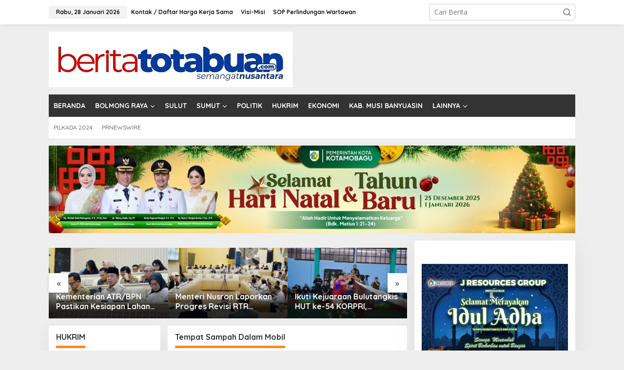

--- FILE ---
content_type: text/html; charset=UTF-8
request_url: https://beritatotabuan.com/tag/tempat-sampah-dalam-mobil/
body_size: 21610
content:
<!DOCTYPE html>
<html lang="id">
<head itemscope="itemscope" itemtype="https://schema.org/WebSite">
<meta charset="UTF-8">
<meta name="viewport" content="width=device-width, initial-scale=1">
<link rel="profile" href="https://gmpg.org/xfn/11">

<meta name='robots' content='index, follow, max-image-preview:large, max-snippet:-1, max-video-preview:-1' />
	<style>img:is([sizes="auto" i], [sizes^="auto," i]) { contain-intrinsic-size: 3000px 1500px }</style>
	
	<!-- This site is optimized with the Yoast SEO plugin v26.5 - https://yoast.com/wordpress/plugins/seo/ -->
	<title>Tempat Sampah Dalam Mobil Archives - BERITATOTABUAN.COM</title>
	<link rel="canonical" href="https://beritatotabuan.com/tag/tempat-sampah-dalam-mobil/" />
	<meta property="og:locale" content="id_ID" />
	<meta property="og:type" content="article" />
	<meta property="og:title" content="Tempat Sampah Dalam Mobil Archives - BERITATOTABUAN.COM" />
	<meta property="og:url" content="https://beritatotabuan.com/tag/tempat-sampah-dalam-mobil/" />
	<meta property="og:site_name" content="BERITATOTABUAN.COM" />
	<meta name="twitter:card" content="summary_large_image" />
	<script type="application/ld+json" class="yoast-schema-graph">{"@context":"https://schema.org","@graph":[{"@type":"CollectionPage","@id":"https://beritatotabuan.com/tag/tempat-sampah-dalam-mobil/","url":"https://beritatotabuan.com/tag/tempat-sampah-dalam-mobil/","name":"Tempat Sampah Dalam Mobil Archives - BERITATOTABUAN.COM","isPartOf":{"@id":"https://beritatotabuan.com/#website"},"breadcrumb":{"@id":"https://beritatotabuan.com/tag/tempat-sampah-dalam-mobil/#breadcrumb"},"inLanguage":"id"},{"@type":"BreadcrumbList","@id":"https://beritatotabuan.com/tag/tempat-sampah-dalam-mobil/#breadcrumb","itemListElement":[{"@type":"ListItem","position":1,"name":"Home","item":"https://beritatotabuan.com/"},{"@type":"ListItem","position":2,"name":"Tempat Sampah Dalam Mobil"}]},{"@type":"WebSite","@id":"https://beritatotabuan.com/#website","url":"https://beritatotabuan.com/","name":"BERITATOTABUAN.COM","description":"Semangat Mongondow","publisher":{"@id":"https://beritatotabuan.com/#organization"},"potentialAction":[{"@type":"SearchAction","target":{"@type":"EntryPoint","urlTemplate":"https://beritatotabuan.com/?s={search_term_string}"},"query-input":{"@type":"PropertyValueSpecification","valueRequired":true,"valueName":"search_term_string"}}],"inLanguage":"id"},{"@type":"Organization","@id":"https://beritatotabuan.com/#organization","name":"BeritaTotabuan.Com","url":"https://beritatotabuan.com/","logo":{"@type":"ImageObject","inLanguage":"id","@id":"https://beritatotabuan.com/#/schema/logo/image/","url":"http://beritatotabuan.com/wp-content/uploads/2015/01/Logo-Berita-Totabuan.jpg","contentUrl":"http://beritatotabuan.com/wp-content/uploads/2015/01/Logo-Berita-Totabuan.jpg","width":1134,"height":850,"caption":"BeritaTotabuan.Com"},"image":{"@id":"https://beritatotabuan.com/#/schema/logo/image/"},"sameAs":["https://www.facebook.com/beritatotabuan"]}]}</script>
	<!-- / Yoast SEO plugin. -->


<link rel='dns-prefetch' href='//fonts.googleapis.com' />
<link rel="alternate" type="application/rss+xml" title="BERITATOTABUAN.COM &raquo; Feed" href="https://beritatotabuan.com/feed/" />
<link rel="alternate" type="application/rss+xml" title="BERITATOTABUAN.COM &raquo; Umpan Komentar" href="https://beritatotabuan.com/comments/feed/" />
<link rel="alternate" type="application/rss+xml" title="BERITATOTABUAN.COM &raquo; Tempat Sampah Dalam Mobil Umpan Tag" href="https://beritatotabuan.com/tag/tempat-sampah-dalam-mobil/feed/" />
<script type="text/javascript">
/* <![CDATA[ */
window._wpemojiSettings = {"baseUrl":"https:\/\/s.w.org\/images\/core\/emoji\/16.0.1\/72x72\/","ext":".png","svgUrl":"https:\/\/s.w.org\/images\/core\/emoji\/16.0.1\/svg\/","svgExt":".svg","source":{"concatemoji":"https:\/\/beritatotabuan.com\/wp-includes\/js\/wp-emoji-release.min.js?ver=6.8.3"}};
/*! This file is auto-generated */
!function(s,n){var o,i,e;function c(e){try{var t={supportTests:e,timestamp:(new Date).valueOf()};sessionStorage.setItem(o,JSON.stringify(t))}catch(e){}}function p(e,t,n){e.clearRect(0,0,e.canvas.width,e.canvas.height),e.fillText(t,0,0);var t=new Uint32Array(e.getImageData(0,0,e.canvas.width,e.canvas.height).data),a=(e.clearRect(0,0,e.canvas.width,e.canvas.height),e.fillText(n,0,0),new Uint32Array(e.getImageData(0,0,e.canvas.width,e.canvas.height).data));return t.every(function(e,t){return e===a[t]})}function u(e,t){e.clearRect(0,0,e.canvas.width,e.canvas.height),e.fillText(t,0,0);for(var n=e.getImageData(16,16,1,1),a=0;a<n.data.length;a++)if(0!==n.data[a])return!1;return!0}function f(e,t,n,a){switch(t){case"flag":return n(e,"\ud83c\udff3\ufe0f\u200d\u26a7\ufe0f","\ud83c\udff3\ufe0f\u200b\u26a7\ufe0f")?!1:!n(e,"\ud83c\udde8\ud83c\uddf6","\ud83c\udde8\u200b\ud83c\uddf6")&&!n(e,"\ud83c\udff4\udb40\udc67\udb40\udc62\udb40\udc65\udb40\udc6e\udb40\udc67\udb40\udc7f","\ud83c\udff4\u200b\udb40\udc67\u200b\udb40\udc62\u200b\udb40\udc65\u200b\udb40\udc6e\u200b\udb40\udc67\u200b\udb40\udc7f");case"emoji":return!a(e,"\ud83e\udedf")}return!1}function g(e,t,n,a){var r="undefined"!=typeof WorkerGlobalScope&&self instanceof WorkerGlobalScope?new OffscreenCanvas(300,150):s.createElement("canvas"),o=r.getContext("2d",{willReadFrequently:!0}),i=(o.textBaseline="top",o.font="600 32px Arial",{});return e.forEach(function(e){i[e]=t(o,e,n,a)}),i}function t(e){var t=s.createElement("script");t.src=e,t.defer=!0,s.head.appendChild(t)}"undefined"!=typeof Promise&&(o="wpEmojiSettingsSupports",i=["flag","emoji"],n.supports={everything:!0,everythingExceptFlag:!0},e=new Promise(function(e){s.addEventListener("DOMContentLoaded",e,{once:!0})}),new Promise(function(t){var n=function(){try{var e=JSON.parse(sessionStorage.getItem(o));if("object"==typeof e&&"number"==typeof e.timestamp&&(new Date).valueOf()<e.timestamp+604800&&"object"==typeof e.supportTests)return e.supportTests}catch(e){}return null}();if(!n){if("undefined"!=typeof Worker&&"undefined"!=typeof OffscreenCanvas&&"undefined"!=typeof URL&&URL.createObjectURL&&"undefined"!=typeof Blob)try{var e="postMessage("+g.toString()+"("+[JSON.stringify(i),f.toString(),p.toString(),u.toString()].join(",")+"));",a=new Blob([e],{type:"text/javascript"}),r=new Worker(URL.createObjectURL(a),{name:"wpTestEmojiSupports"});return void(r.onmessage=function(e){c(n=e.data),r.terminate(),t(n)})}catch(e){}c(n=g(i,f,p,u))}t(n)}).then(function(e){for(var t in e)n.supports[t]=e[t],n.supports.everything=n.supports.everything&&n.supports[t],"flag"!==t&&(n.supports.everythingExceptFlag=n.supports.everythingExceptFlag&&n.supports[t]);n.supports.everythingExceptFlag=n.supports.everythingExceptFlag&&!n.supports.flag,n.DOMReady=!1,n.readyCallback=function(){n.DOMReady=!0}}).then(function(){return e}).then(function(){var e;n.supports.everything||(n.readyCallback(),(e=n.source||{}).concatemoji?t(e.concatemoji):e.wpemoji&&e.twemoji&&(t(e.twemoji),t(e.wpemoji)))}))}((window,document),window._wpemojiSettings);
/* ]]> */
</script>

<link rel='stylesheet' id='dashicons-css' href='https://beritatotabuan.com/wp-includes/css/dashicons.min.css?ver=6.8.3' type='text/css' media='all' />
<link rel='stylesheet' id='post-views-counter-frontend-css' href='https://beritatotabuan.com/wp-content/plugins/post-views-counter/css/frontend.min.css?ver=1.6.0' type='text/css' media='all' />
<style id='wp-emoji-styles-inline-css' type='text/css'>

	img.wp-smiley, img.emoji {
		display: inline !important;
		border: none !important;
		box-shadow: none !important;
		height: 1em !important;
		width: 1em !important;
		margin: 0 0.07em !important;
		vertical-align: -0.1em !important;
		background: none !important;
		padding: 0 !important;
	}
</style>
<style id='kia-post-subtitle-style-inline-css' type='text/css'>
.wp-block-kia-post-subtitle{box-sizing:border-box;word-break:break-word}.wp-block-kia-post-subtitle a{display:inline-block}.wp-block-kia-post-subtitle.no-subtitle{opacity:.333}

</style>
<link rel='stylesheet' id='newkarma-core-css' href='https://beritatotabuan.com/wp-content/plugins/newkarma-core/css/newkarma-core.css?ver=2.0.5' type='text/css' media='all' />
<link rel='stylesheet' id='newkarma-fonts-css' href='https://fonts.googleapis.com/css?family=Quicksand%3Aregular%2C700%2C300%7COpen+Sans%3Aregular%2Citalic%2C700%2C600%2C300%26subset%3Dlatin%2C&#038;ver=2.1.1' type='text/css' media='all' />
<link rel='stylesheet' id='newkarma-style-css' href='https://beritatotabuan.com/wp-content/themes/newkarma/style.css?ver=2.1.1' type='text/css' media='all' />
<style id='newkarma-style-inline-css' type='text/css'>
body{color:#323233;font-family:"Open Sans","Helvetica", Arial;font-weight:500;font-size:14px;}h1.entry-title{color:#ff0000;}kbd,a.button,button,.button,button.button,input[type="button"],input[type="reset"],input[type="submit"],.tagcloud a,.tagcloud ul,.prevnextpost-links a .prevnextpost,.page-links .page-link-number,ul.page-numbers li span.page-numbers,.sidr,#navigationamp,.gmr_widget_content ul.gmr-tabs,.index-page-numbers,.cat-links-bg{background-color:#ff0000;}blockquote,a.button,button,.button,button.button,input[type="button"],input[type="reset"],input[type="submit"],.gmr-theme div.sharedaddy h3.sd-title:before,.gmr_widget_content ul.gmr-tabs li a,.bypostauthor > .comment-body{border-color:#ff0000;}.gmr-meta-topic a,.newkarma-rp-widget .rp-number,.gmr-owl-carousel .gmr-slide-topic a,.tab-comment-number{color:#fe8917;}.page-title span,h3.comment-reply-title,.widget-title span,.gmr_widget_content ul.gmr-tabs li a.js-tabs__title-active{border-color:#fe8917;}.gmr-menuwrap #primary-menu > li > a:hover,.gmr-menuwrap #primary-menu > li.page_item_has_children:hover > a,.gmr-menuwrap #primary-menu > li.menu-item-has-children:hover > a,.gmr-mainmenu #primary-menu > li:hover > a,.gmr-mainmenu #primary-menu > .current-menu-item > a,.gmr-mainmenu #primary-menu > .current-menu-ancestor > a,.gmr-mainmenu #primary-menu > .current_page_item > a,.gmr-mainmenu #primary-menu > .current_page_ancestor > a{box-shadow:inset 0px -5px 0px 0px#fe8917;}.tab-content .newkarma-rp-widget .rp-number,.owl-theme .owl-controls .owl-page.active span{background-color:#fe8917;}a{color:#000000;}a:hover,a:focus,a:active{color:#e54e2c;}.site-title a{color:#333333;}.site-description{color:#999999;}.gmr-menuwrap,.gmr-sticky .top-header.sticky-menu,.gmr-mainmenu #primary-menu .sub-menu,.gmr-mainmenu #primary-menu .children{background-color:#333333;}#gmr-responsive-menu,.gmr-mainmenu #primary-menu > li > a,.gmr-mainmenu #primary-menu .sub-menu a,.gmr-mainmenu #primary-menu .children a,.sidr ul li ul li a,.sidr ul li a,#navigationamp ul li ul li a,#navigationamp ul li a{color:#ffffff;}.gmr-mainmenu #primary-menu > li.menu-border > a span,.gmr-mainmenu #primary-menu > li.page_item_has_children > a:after,.gmr-mainmenu #primary-menu > li.menu-item-has-children > a:after,.gmr-mainmenu #primary-menu .sub-menu > li.page_item_has_children > a:after,.gmr-mainmenu #primary-menu .sub-menu > li.menu-item-has-children > a:after,.gmr-mainmenu #primary-menu .children > li.page_item_has_children > a:after,.gmr-mainmenu #primary-menu .children > li.menu-item-has-children > a:after{border-color:#ffffff;}#gmr-responsive-menu:hover,.gmr-mainmenu #primary-menu > li:hover > a,.gmr-mainmenu #primary-menu .current-menu-item > a,.gmr-mainmenu #primary-menu .current-menu-ancestor > a,.gmr-mainmenu #primary-menu .current_page_item > a,.gmr-mainmenu #primary-menu .current_page_ancestor > a,.sidr ul li ul li a:hover,.sidr ul li a:hover{color:#ffffff;}.gmr-mainmenu #primary-menu > li.menu-border:hover > a span,.gmr-mainmenu #primary-menu > li.menu-border.current-menu-item > a span,.gmr-mainmenu #primary-menu > li.menu-border.current-menu-ancestor > a span,.gmr-mainmenu #primary-menu > li.menu-border.current_page_item > a span,.gmr-mainmenu #primary-menu > li.menu-border.current_page_ancestor > a span,.gmr-mainmenu #primary-menu > li.page_item_has_children:hover > a:after,.gmr-mainmenu #primary-menu > li.menu-item-has-children:hover > a:after{border-color:#ffffff;}.gmr-mainmenu #primary-menu > li:hover > a,.gmr-mainmenu #primary-menu .current-menu-item > a,.gmr-mainmenu #primary-menu .current-menu-ancestor > a,.gmr-mainmenu #primary-menu .current_page_item > a,.gmr-mainmenu #primary-menu .current_page_ancestor > a{background-color:#757575;}.gmr-secondmenuwrap,.gmr-secondmenu #primary-menu .sub-menu,.gmr-secondmenu #primary-menu .children{background-color:#ffffff;}.gmr-secondmenu #primary-menu > li > a,.gmr-secondmenu #primary-menu .sub-menu a,.gmr-secondmenu #primary-menu .children a{color:#444444;}.gmr-secondmenu #primary-menu > li.page_item_has_children > a:after,.gmr-secondmenu #primary-menu > li.menu-item-has-children > a:after,.gmr-secondmenu #primary-menu .sub-menu > li.page_item_has_children > a:after,.gmr-secondmenu #primary-menu .sub-menu > li.menu-item-has-children > a:after,.gmr-secondmenu #primary-menu .children > li.page_item_has_children > a:after,.gmr-secondmenu #primary-menu .children > li.menu-item-has-children > a:after{border-color:#444444;}.gmr-topnavwrap{background-color:#ffffff;}#gmr-topnavresponsive-menu svg,.gmr-topnavmenu #primary-menu > li > a,.gmr-top-date,.search-trigger .gmr-icon{color:#111111;}.gmr-topnavmenu #primary-menu > li.menu-border > a span,.gmr-topnavmenu #primary-menu > li.page_item_has_children > a:after,.gmr-topnavmenu #primary-menu > li.menu-item-has-children > a:after,.gmr-topnavmenu #primary-menu .sub-menu > li.page_item_has_children > a:after,.gmr-topnavmenu #primary-menu .sub-menu > li.menu-item-has-children > a:after,.gmr-topnavmenu #primary-menu .children > li.page_item_has_children > a:after,.gmr-topnavmenu #primary-menu .children > li.menu-item-has-children > a:after{border-color:#111111;}#gmr-topnavresponsive-menu:hover,.gmr-topnavmenu #primary-menu > li:hover > a,.gmr-topnavmenu #primary-menu .current-menu-item > a,.gmr-topnavmenu #primary-menu .current-menu-ancestor > a,.gmr-topnavmenu #primary-menu .current_page_item > a,.gmr-topnavmenu #primary-menu .current_page_ancestor > a,.gmr-social-icon ul > li > a:hover{color:#0024c6;}.gmr-topnavmenu #primary-menu > li.menu-border:hover > a span,.gmr-topnavmenu #primary-menu > li.menu-border.current-menu-item > a span,.gmr-topnavmenu #primary-menu > li.menu-border.current-menu-ancestor > a span,.gmr-topnavmenu #primary-menu > li.menu-border.current_page_item > a span,.gmr-topnavmenu #primary-menu > li.menu-border.current_page_ancestor > a span,.gmr-topnavmenu #primary-menu > li.page_item_has_children:hover > a:after,.gmr-topnavmenu #primary-menu > li.menu-item-has-children:hover > a:after{border-color:#0024c6;}.gmr-owl-carousel .gmr-slide-title a{color:#ffffff;}.gmr-owl-carousel .item:hover .gmr-slide-title a{color:#cccccc;}.site-main-single{background-color:#ffffff;}.gmr-related-infinite .view-more-button:hover{color:#ffffff;}.site-main-archive{background-color:#ffffff;}ul.page-numbers li span.page-numbers{color:#ffffff;}.site-main-archive,a.read-more{color:#323233;}.site-main-archive h2.entry-title a,.site-main-archive .gmr-ajax-text{color:#000000;}.site-main-archive .gmr-archive:hover h2.entry-title a{color:#e54e2c;}.gmr-focus-news.gmr-focus-gallery h2.entry-title a,.item .gmr-slide-title a,.newkarma-rp-widget .gmr-rp-bigthumbnail .gmr-rp-bigthumb-content .title-bigthumb{color:#ffffff;}.gmr-focus-news.gmr-focus-gallery:hover h2.entry-title a,.item:hover .gmr-slide-title a,.newkarma-rp-widget .gmr-rp-bigthumbnail:hover .gmr-rp-bigthumb-content .title-bigthumb{color:#ffff00;}h1,h2,h3,h4,h5,h6,.heading-font,.menu,.rp-title,.rsswidget,.gmr-metacontent,.gmr-metacontent-single,.gmr-ajax-text,.view-more-button,ul.single-social-icon li.social-text,.page-links,.gmr-top-date,ul.page-numbers li{font-family:"Quicksand","Helvetica", Arial;}.entry-content-single{font-size:16px;}h1{font-size:30px;}h2{font-size:26px;}h3{font-size:24px;}h4{font-size:22px;}h5{font-size:20px;}h6{font-size:18px;}.site-footer{background-color:#333333;color:#ffffff;}ul.footer-social-icon li a{color:#ffffff;}ul.footer-social-icon li a,.footer-content{border-color:#ffffff;}ul.footer-social-icon li a:hover{color:#999;border-color:#999;}.site-footer a{color:#d7d7d7;}.site-footer a:hover{color:#999;}
</style>
<link rel="https://api.w.org/" href="https://beritatotabuan.com/wp-json/" /><link rel="alternate" title="JSON" type="application/json" href="https://beritatotabuan.com/wp-json/wp/v2/tags/4484" /><link rel="EditURI" type="application/rsd+xml" title="RSD" href="https://beritatotabuan.com/xmlrpc.php?rsd" />
<meta name="generator" content="WordPress 6.8.3" />
<script src="[data-uri]"></script><script async type="application/javascript"
        src="https://news.google.com/swg/js/v1/swg-basic.js"></script>
<script>
  (self.SWG_BASIC = self.SWG_BASIC || []).push( basicSubscriptions => {
    basicSubscriptions.init({
      type: "NewsArticle",
      isPartOfType: ["Product"],
      isPartOfProductId: "CAow74m-DA:openaccess",
      clientOptions: { theme: "light", lang: "id" },
    });
  });
</script></head>

<body class="archive tag tag-tempat-sampah-dalam-mobil tag-4484 wp-theme-newkarma gmr-theme gmr-sticky group-blog hfeed" itemscope="itemscope" itemtype="https://schema.org/WebPage">

<a class="skip-link screen-reader-text" href="#main">Lewati ke konten</a>


<div class="gmr-topnavwrap clearfix">
	<div class="container-topnav">
		<div class="list-flex">
								<div class="row-flex gmr-table-date">
						<span class="gmr-top-date" data-lang="id"></span>
					</div>
					
			<div class="row-flex gmr-table-menu">
								<a id="gmr-topnavresponsive-menu" href="#menus" title="Menus" rel="nofollow"><svg xmlns="http://www.w3.org/2000/svg" xmlns:xlink="http://www.w3.org/1999/xlink" aria-hidden="true" role="img" width="1em" height="1em" preserveAspectRatio="xMidYMid meet" viewBox="0 0 24 24"><path d="M4 6h16v2H4zm0 5h16v2H4zm0 5h16v2H4z" fill="currentColor"/></svg></a>
				<div class="close-topnavmenu-wrap"><a id="close-topnavmenu-button" rel="nofollow" href="#"><svg xmlns="http://www.w3.org/2000/svg" xmlns:xlink="http://www.w3.org/1999/xlink" aria-hidden="true" role="img" width="1em" height="1em" preserveAspectRatio="xMidYMid meet" viewBox="0 0 1024 1024"><path d="M685.4 354.8c0-4.4-3.6-8-8-8l-66 .3L512 465.6l-99.3-118.4l-66.1-.3c-4.4 0-8 3.5-8 8c0 1.9.7 3.7 1.9 5.2l130.1 155L340.5 670a8.32 8.32 0 0 0-1.9 5.2c0 4.4 3.6 8 8 8l66.1-.3L512 564.4l99.3 118.4l66 .3c4.4 0 8-3.5 8-8c0-1.9-.7-3.7-1.9-5.2L553.5 515l130.1-155c1.2-1.4 1.8-3.3 1.8-5.2z" fill="currentColor"/><path d="M512 65C264.6 65 64 265.6 64 513s200.6 448 448 448s448-200.6 448-448S759.4 65 512 65zm0 820c-205.4 0-372-166.6-372-372s166.6-372 372-372s372 166.6 372 372s-166.6 372-372 372z" fill="currentColor"/></svg></a></div>
				<nav id="site-navigation" class="gmr-topnavmenu pull-right" role="navigation" itemscope="itemscope" itemtype="https://schema.org/SiteNavigationElement">
					<ul id="primary-menu" class="menu"><li id="menu-item-65457" class="menu-item menu-item-type-post_type menu-item-object-page menu-item-65457"><a href="https://beritatotabuan.com/kontak-daftar-harga-kerja-sama/" itemprop="url"><span itemprop="name">Kontak / Daftar Harga Kerja Sama</span></a></li>
<li id="menu-item-65458" class="menu-item menu-item-type-post_type menu-item-object-page menu-item-65458"><a href="https://beritatotabuan.com/visi-dan-misi/" itemprop="url"><span itemprop="name">Visi-Misi</span></a></li>
<li id="menu-item-65459" class="menu-item menu-item-type-post_type menu-item-object-page menu-item-65459"><a href="https://beritatotabuan.com/sop-perlindungan-wartawan/" itemprop="url"><span itemprop="name">SOP Perlindungan Wartawan</span></a></li>
</ul>				</nav><!-- #site-navigation -->
							</div>
			<div class="row-flex gmr-menu-mobile-wrap text-center">
				<div class="only-mobile gmr-mobilelogo"><div class="gmr-logo"><a href="https://beritatotabuan.com/" class="custom-logo-link" itemprop="url" title="BERITATOTABUAN.COM"><img src="https://beritatotabuan.com/wp-content/uploads/2023/02/Logo-Berita-Totabuan-Terbaru1.jpg" alt="BERITATOTABUAN.COM" title="BERITATOTABUAN.COM" /></a></div></div>			</div>
			<div class="row-flex gmr-table-search last-row">
									<div class="gmr-search-btn">
								<a id="search-menu-button" class="topnav-button gmr-search-icon" href="#" rel="nofollow"><svg xmlns="http://www.w3.org/2000/svg" aria-hidden="true" role="img" width="1em" height="1em" preserveAspectRatio="xMidYMid meet" viewBox="0 0 24 24"><path fill="none" stroke="currentColor" stroke-linecap="round" stroke-width="2" d="m21 21l-4.486-4.494M19 10.5a8.5 8.5 0 1 1-17 0a8.5 8.5 0 0 1 17 0Z"/></svg></a>
								<div id="search-dropdown-container" class="search-dropdown search">
								<form method="get" class="gmr-searchform searchform" action="https://beritatotabuan.com/">
									<input type="text" name="s" id="s" placeholder="Cari Berita" />
								</form>
								</div>
							</div><div class="gmr-search">
							<form method="get" class="gmr-searchform searchform" action="https://beritatotabuan.com/">
								<input type="text" name="s" id="s" placeholder="Cari Berita" />
								<button type="submit" role="button" aria-label="Submit" class="gmr-search-submit"><svg xmlns="http://www.w3.org/2000/svg" xmlns:xlink="http://www.w3.org/1999/xlink" aria-hidden="true" role="img" width="1em" height="1em" preserveAspectRatio="xMidYMid meet" viewBox="0 0 24 24"><g fill="none" stroke="currentColor" stroke-width="2" stroke-linecap="round" stroke-linejoin="round"><circle cx="11" cy="11" r="8"/><path d="M21 21l-4.35-4.35"/></g></svg></button>
							</form>
						</div>			</div>
		</div>

			</div>
</div>

	<div class="container">
		<div class="clearfix gmr-headwrapper">
			<div class="gmr-logo"><a href="https://beritatotabuan.com/" class="custom-logo-link" itemprop="url" title="BERITATOTABUAN.COM"><img src="https://beritatotabuan.com/wp-content/uploads/2023/02/Logo-Berita-Totabuan-Terbaru1.jpg" alt="BERITATOTABUAN.COM" title="BERITATOTABUAN.COM" /></a></div>					</div>
	</div>

	<header id="masthead" class="site-header" role="banner" itemscope="itemscope" itemtype="https://schema.org/WPHeader">
		<div class="top-header">
			<div class="container">
				<div class="gmr-menuwrap clearfix">
					<nav id="site-navigation" class="gmr-mainmenu" role="navigation" itemscope="itemscope" itemtype="https://schema.org/SiteNavigationElement">
						<ul id="primary-menu" class="menu"><li id="menu-item-18" class="menu-item menu-item-type-post_type menu-item-object-page menu-item-18"><a href="https://beritatotabuan.com/home/" itemprop="url"><span itemprop="name">BERANDA</span></a></li>
<li id="menu-item-17" class="menu-item menu-item-type-custom menu-item-object-custom menu-item-has-children menu-item-17"><a href="#" itemprop="url"><span itemprop="name">BOLMONG RAYA</span></a>
<ul class="sub-menu">
	<li id="menu-item-23" class="menu-item menu-item-type-taxonomy menu-item-object-category menu-item-23"><a href="https://beritatotabuan.com/node/berita-kotamobagu/" itemprop="url"><span itemprop="name">Berita Kotamobagu</span></a></li>
	<li id="menu-item-19" class="menu-item menu-item-type-taxonomy menu-item-object-category menu-item-19"><a href="https://beritatotabuan.com/node/berita-bolmong/" itemprop="url"><span itemprop="name">Berita Bolmong</span></a></li>
	<li id="menu-item-22" class="menu-item menu-item-type-taxonomy menu-item-object-category menu-item-22"><a href="https://beritatotabuan.com/node/berita-boltim/" itemprop="url"><span itemprop="name">Berita Boltim</span></a></li>
	<li id="menu-item-21" class="menu-item menu-item-type-taxonomy menu-item-object-category menu-item-21"><a href="https://beritatotabuan.com/node/berita-bolsel/" itemprop="url"><span itemprop="name">Berita Bolsel</span></a></li>
	<li id="menu-item-20" class="menu-item menu-item-type-taxonomy menu-item-object-category menu-item-has-children menu-item-20"><a href="https://beritatotabuan.com/node/berita-bolmut/" itemprop="url"><span itemprop="name">Berita Bolmut</span></a>
	<ul class="sub-menu">
		<li id="menu-item-9218" class="menu-item menu-item-type-taxonomy menu-item-object-category menu-item-9218"><a href="https://beritatotabuan.com/node/dprd-bolmut/" itemprop="url"><span itemprop="name">DPRD Bolmut</span></a></li>
	</ul>
</li>
</ul>
</li>
<li id="menu-item-36" class="menu-item menu-item-type-taxonomy menu-item-object-category menu-item-36"><a href="https://beritatotabuan.com/node/sulut/" itemprop="url"><span itemprop="name">SULUT</span></a></li>
<li id="menu-item-53192" class="menu-item menu-item-type-taxonomy menu-item-object-category menu-item-has-children menu-item-53192"><a href="https://beritatotabuan.com/node/sumatera-utara/" itemprop="url"><span itemprop="name">SUMUT</span></a>
<ul class="sub-menu">
	<li id="menu-item-52816" class="menu-item menu-item-type-taxonomy menu-item-object-category menu-item-52816"><a href="https://beritatotabuan.com/node/kabupaten-asahan/" itemprop="url"><span itemprop="name">Kabupaten Asahan</span></a></li>
	<li id="menu-item-52902" class="menu-item menu-item-type-taxonomy menu-item-object-category menu-item-52902"><a href="https://beritatotabuan.com/node/tanjung-balai/" itemprop="url"><span itemprop="name">Tanjung Balai</span></a></li>
	<li id="menu-item-53191" class="menu-item menu-item-type-taxonomy menu-item-object-category menu-item-53191"><a href="https://beritatotabuan.com/node/tapanuli-utara/" itemprop="url"><span itemprop="name">Tapanuli Utara</span></a></li>
</ul>
</li>
<li id="menu-item-28" class="menu-item menu-item-type-taxonomy menu-item-object-category menu-item-28"><a href="https://beritatotabuan.com/node/politik/" itemprop="url"><span itemprop="name">POLITIK</span></a></li>
<li id="menu-item-26" class="menu-item menu-item-type-taxonomy menu-item-object-category menu-item-26"><a href="https://beritatotabuan.com/node/berita-hukum/" itemprop="url"><span itemprop="name">HUKRIM</span></a></li>
<li id="menu-item-25" class="menu-item menu-item-type-taxonomy menu-item-object-category menu-item-25"><a href="https://beritatotabuan.com/node/ekonomi/" itemprop="url"><span itemprop="name">EKONOMI</span></a></li>
<li id="menu-item-57630" class="menu-item menu-item-type-taxonomy menu-item-object-category menu-item-57630"><a href="https://beritatotabuan.com/node/kabupaten-musi-banyuasin/" itemprop="url"><span itemprop="name">KAB. MUSI BANYUASIN</span></a></li>
<li id="menu-item-29" class="menu-item menu-item-type-custom menu-item-object-custom menu-item-has-children menu-item-29"><a href="#" itemprop="url"><span itemprop="name">LAINNYA</span></a>
<ul class="sub-menu">
	<li id="menu-item-27" class="menu-item menu-item-type-taxonomy menu-item-object-category menu-item-27"><a href="https://beritatotabuan.com/node/pendidikan/" itemprop="url"><span itemprop="name">PENDIDIKAN</span></a></li>
	<li id="menu-item-24" class="menu-item menu-item-type-taxonomy menu-item-object-category menu-item-24"><a href="https://beritatotabuan.com/node/berita-budaya/" itemprop="url"><span itemprop="name">BUDAYA</span></a></li>
	<li id="menu-item-33" class="menu-item menu-item-type-taxonomy menu-item-object-category menu-item-33"><a href="https://beritatotabuan.com/node/nasional/" itemprop="url"><span itemprop="name">NASIONAL</span></a></li>
	<li id="menu-item-32" class="menu-item menu-item-type-taxonomy menu-item-object-category menu-item-32"><a href="https://beritatotabuan.com/node/internasional/" itemprop="url"><span itemprop="name">INTERNASIONAL</span></a></li>
	<li id="menu-item-34" class="menu-item menu-item-type-taxonomy menu-item-object-category menu-item-34"><a href="https://beritatotabuan.com/node/olahraga/" itemprop="url"><span itemprop="name">OLAHRAGA</span></a></li>
	<li id="menu-item-31" class="menu-item menu-item-type-taxonomy menu-item-object-category menu-item-31"><a href="https://beritatotabuan.com/node/hiburan/" itemprop="url"><span itemprop="name">HIBURAN</span></a></li>
	<li id="menu-item-37" class="menu-item menu-item-type-taxonomy menu-item-object-category menu-item-37"><a href="https://beritatotabuan.com/node/teknologi/" itemprop="url"><span itemprop="name">TEKNO</span></a></li>
	<li id="menu-item-30" class="menu-item menu-item-type-taxonomy menu-item-object-category menu-item-30"><a href="https://beritatotabuan.com/node/advertorial/" itemprop="url"><span itemprop="name">ADVETORIAL</span></a></li>
</ul>
</li>
</ul>					</nav><!-- #site-navigation -->
				</div>
											<div class="gmr-secondmenuwrap clearfix">
								<nav id="site-navigation" class="gmr-secondmenu" role="navigation" itemscope="itemscope" itemtype="https://schema.org/SiteNavigationElement">
									<ul id="primary-menu" class="menu"><li id="menu-item-65456" class="menu-item menu-item-type-taxonomy menu-item-object-newstopic menu-item-65456"><a href="https://beritatotabuan.com/topic/pilkada-2024/" itemprop="url"><span itemprop="name">PILKADA 2024</span></a></li>
<li id="menu-item-68262" class="menu-item menu-item-type-post_type menu-item-object-page menu-item-68262"><a href="https://beritatotabuan.com/prnewswire/" itemprop="url"><span itemprop="name">PRNEWSWIRE</span></a></li>
</ul>								</nav><!-- #site-navigation -->
							</div>
								</div>
		</div><!-- .top-header -->
	</header><!-- #masthead -->


<div class="site inner-wrap" id="site-container">
		<div id="content" class="gmr-content">
		<div class="container"><div class="newkarma-core-topbanner-aftermenu"><img class="aligncenter size-full wp-image-65487" src="https://beritatotabuan.com/wp-content/uploads/2025/12/WhatsApp-Image-2025-12-15-at-16.52.23.jpeg" alt="" width="1280" height="213" />
</div></div>		<div class="container">
			<div class="row">

<div id="primary" class="content-area col-md-content">

			<div class="clearfix gmr-modulehome"><div id="bigmoduleslide" class="gmr-widget-carousel gmr-big-carousel owl-carousel owl-theme"></div></div><div id="moduleslide" class="clearfix gmr-element-carousel"><div class="gmr-owl-wrap"><div class="gmr-owl-carousel owl-carousel owl-theme">				<div class="item gmr-slider-content">
										<div class="other-content-thumbnail">
							<a href="https://beritatotabuan.com/berita-terkini/kementerian-atr-bpn-pastikan-kesiapan-lahan-huntap-dan-huntara-bagi-masyarakat-terdampak-bencana-di-sumatera/" itemprop="url" title="Tautan ke: Kementerian ATR/BPN Pastikan Kesiapan Lahan Huntap dan Huntara bagi Masyarakat Terdampak Bencana di Sumatera" rel="bookmark"><img width="300" height="178" src="https://beritatotabuan.com/wp-content/uploads/2026/01/IMG-20260122-WA0008-300x178.jpg" class="attachment-large size-large wp-post-image" alt="" decoding="async" fetchpriority="high" title="IMG-20260122-WA0008" /></a>						</div>

										<div class="gmr-slide-title">
						<a href="https://beritatotabuan.com/berita-terkini/kementerian-atr-bpn-pastikan-kesiapan-lahan-huntap-dan-huntara-bagi-masyarakat-terdampak-bencana-di-sumatera/" class="gmr-slide-titlelink rp-title" title="Kementerian ATR/BPN Pastikan Kesiapan Lahan Huntap dan Huntara bagi Masyarakat Terdampak Bencana di Sumatera">Kementerian ATR/BPN Pastikan Kesiapan Lahan Huntap dan Huntara bagi Masyarakat Terdampak Bencana di Sumatera</a>
					</div>
				</div>
								<div class="item gmr-slider-content">
										<div class="other-content-thumbnail">
							<a href="https://beritatotabuan.com/berita-terkini/menteri-nusron-laporkan-progres-revisi-rtr-provinsi-aceh-sumatera-utara-dan-sumatera-barat-ke-komisi-ii-dpr-ri/" itemprop="url" title="Tautan ke: Menteri Nusron Laporkan Progres Revisi RTR Provinsi Aceh, Sumatera Utara, dan Sumatera Barat ke Komisi II DPR RI" rel="bookmark"><img width="300" height="178" src="https://beritatotabuan.com/wp-content/uploads/2026/01/IMG-20260122-WA0007-300x178.jpg" class="attachment-large size-large wp-post-image" alt="" decoding="async" title="IMG-20260122-WA0007" /></a>						</div>

										<div class="gmr-slide-title">
						<a href="https://beritatotabuan.com/berita-terkini/menteri-nusron-laporkan-progres-revisi-rtr-provinsi-aceh-sumatera-utara-dan-sumatera-barat-ke-komisi-ii-dpr-ri/" class="gmr-slide-titlelink rp-title" title="Menteri Nusron Laporkan Progres Revisi RTR Provinsi Aceh, Sumatera Utara, dan Sumatera Barat ke Komisi II DPR RI">Menteri Nusron Laporkan Progres Revisi RTR Provinsi Aceh, Sumatera Utara, dan Sumatera Barat ke Komisi II DPR RI</a>
					</div>
				</div>
								<div class="item gmr-slider-content">
										<div class="other-content-thumbnail">
							<a href="https://beritatotabuan.com/berita-terkini/ikuti-kejuaraan-bulutangkis-hut-ke-54-korpri-kementerian-atr-bpn-melaju-ke-semifinal/" itemprop="url" title="Tautan ke: Ikuti Kejuaraan Bulutangkis HUT ke-54 KORPRI, Kementerian ATR/BPN Melaju ke Semifinal" rel="bookmark"><img width="300" height="178" src="https://beritatotabuan.com/wp-content/uploads/2026/01/IMG-20260117-WA0012-300x178.jpg" class="attachment-large size-large wp-post-image" alt="" decoding="async" title="IMG-20260117-WA0012" /></a>						</div>

										<div class="gmr-slide-title">
						<a href="https://beritatotabuan.com/berita-terkini/ikuti-kejuaraan-bulutangkis-hut-ke-54-korpri-kementerian-atr-bpn-melaju-ke-semifinal/" class="gmr-slide-titlelink rp-title" title="Ikuti Kejuaraan Bulutangkis HUT ke-54 KORPRI, Kementerian ATR/BPN Melaju ke Semifinal">Ikuti Kejuaraan Bulutangkis HUT ke-54 KORPRI, Kementerian ATR/BPN Melaju ke Semifinal</a>
					</div>
				</div>
								<div class="item gmr-slider-content">
										<div class="other-content-thumbnail">
							<a href="https://beritatotabuan.com/berita-terkini/sekjen-atr-bpn-ikuti-laga-eksibisi-pembukaan-kejuaraan-bulutangkis-hut-ke-54-korpri/" itemprop="url" title="Tautan ke: Sekjen ATR/BPN Ikuti Laga Eksibisi Pembukaan Kejuaraan Bulutangkis HUT ke-54 KORPRI" rel="bookmark"><img width="300" height="178" src="https://beritatotabuan.com/wp-content/uploads/2026/01/IMG-20260117-WA0011-300x178.jpg" class="attachment-large size-large wp-post-image" alt="" decoding="async" title="IMG-20260117-WA0011" /></a>						</div>

										<div class="gmr-slide-title">
						<a href="https://beritatotabuan.com/berita-terkini/sekjen-atr-bpn-ikuti-laga-eksibisi-pembukaan-kejuaraan-bulutangkis-hut-ke-54-korpri/" class="gmr-slide-titlelink rp-title" title="Sekjen ATR/BPN Ikuti Laga Eksibisi Pembukaan Kejuaraan Bulutangkis HUT ke-54 KORPRI">Sekjen ATR/BPN Ikuti Laga Eksibisi Pembukaan Kejuaraan Bulutangkis HUT ke-54 KORPRI</a>
					</div>
				</div>
								<div class="item gmr-slider-content">
										<div class="other-content-thumbnail">
							<a href="https://beritatotabuan.com/berita-terkini/melalui-ptsl-kementerian-atr-bpn-terbitkan-12-juta-sertipikat-sepanjang-tahun-2025/" itemprop="url" title="Tautan ke: Melalui PTSL, Kementerian ATR/BPN Terbitkan 1,2 Juta Sertipikat Sepanjang Tahun 2025" rel="bookmark"><img width="300" height="178" src="https://beritatotabuan.com/wp-content/uploads/2026/01/IMG-20260116-WA0012-300x178.jpg" class="attachment-large size-large wp-post-image" alt="" decoding="async" title="IMG-20260116-WA0012" /></a>						</div>

										<div class="gmr-slide-title">
						<a href="https://beritatotabuan.com/berita-terkini/melalui-ptsl-kementerian-atr-bpn-terbitkan-12-juta-sertipikat-sepanjang-tahun-2025/" class="gmr-slide-titlelink rp-title" title="Melalui PTSL, Kementerian ATR/BPN Terbitkan 1,2 Juta Sertipikat Sepanjang Tahun 2025">Melalui PTSL, Kementerian ATR/BPN Terbitkan 1,2 Juta Sertipikat Sepanjang Tahun 2025</a>
					</div>
				</div>
				</div></div></div>
		<div class="row">
<aside id="secondary" class="widget-area col-md-sb-l pos-sticky" role="complementary" >
	<div id="newkarma-rp-3" class="widget newkarma-widget-post"><h3 class="widget-title"><span>HUKRIM</span></h3>			<div class="newkarma-rp-widget">
				<div class="newkarma-rp">
					<ul>
													<li class="has-post-thumbnail clearfix">
								<div class="content-thumbnail"><a href="https://beritatotabuan.com/berita-hukum/hiduplah-dengan-sederhana-dan-jagalah-keluarga-pesan-kapolres-kotamobagu/" itemprop="url" title="Tautan ke: Hiduplah dengan Sederhana dan Jagalah Keluarga: Pesan Kapolres Kotamobagu Saat Apel Pagi" rel="bookmark"><img width="90" height="90" src="https://beritatotabuan.com/wp-content/uploads/2025/11/WhatsApp-Image-2025-11-18-at-10.02.40-90x90.jpeg" class="attachment-thumbnail size-thumbnail wp-post-image" alt="" decoding="async" srcset="https://beritatotabuan.com/wp-content/uploads/2025/11/WhatsApp-Image-2025-11-18-at-10.02.40-90x90.jpeg 90w, https://beritatotabuan.com/wp-content/uploads/2025/11/WhatsApp-Image-2025-11-18-at-10.02.40-150x150.jpeg 150w" sizes="(max-width: 90px) 100vw, 90px" title="Hiduplah dengan Sederhana dan Jagalah Keluarga: Pesan Kapolres Kotamobagu Saat Apel Pagi" /></a></div>								<div class="gmr-rp-content">
									<a href="https://beritatotabuan.com/berita-hukum/hiduplah-dengan-sederhana-dan-jagalah-keluarga-pesan-kapolres-kotamobagu/" class="rp-title" itemprop="url" title="Tautan ke: Hiduplah dengan Sederhana dan Jagalah Keluarga: Pesan Kapolres Kotamobagu Saat Apel Pagi">Hiduplah dengan Sederhana dan Jagalah Keluarga: Pesan Kapolres Kotamobagu Saat Apel Pagi</a>									<div class="gmr-metacontent">
																			</div>
								</div>
							</li>
														<li class="has-post-thumbnail clearfix">
								<div class="content-thumbnail"><a href="https://beritatotabuan.com/berita-terkini/lomba-menulis-feature-kapolres-kotamobagu-serahkan-piagam/" itemprop="url" title="Tautan ke: Lomba Menulis Feature: Kapolres Kotamobagu Serahkan Piagam dan Hadiah Para Juara" rel="bookmark"><img width="90" height="90" src="https://beritatotabuan.com/wp-content/uploads/2025/11/WhatsApp-Image-2025-11-17-at-17.16.05-90x90.jpeg" class="attachment-thumbnail size-thumbnail wp-post-image" alt="" decoding="async" srcset="https://beritatotabuan.com/wp-content/uploads/2025/11/WhatsApp-Image-2025-11-17-at-17.16.05-90x90.jpeg 90w, https://beritatotabuan.com/wp-content/uploads/2025/11/WhatsApp-Image-2025-11-17-at-17.16.05-150x150.jpeg 150w" sizes="(max-width: 90px) 100vw, 90px" title="Lomba Menulis Feature: Kapolres Kotamobagu Serahkan Piagam dan Hadiah Para Juara" /></a></div>								<div class="gmr-rp-content">
									<a href="https://beritatotabuan.com/berita-terkini/lomba-menulis-feature-kapolres-kotamobagu-serahkan-piagam/" class="rp-title" itemprop="url" title="Tautan ke: Lomba Menulis Feature: Kapolres Kotamobagu Serahkan Piagam dan Hadiah Para Juara">Lomba Menulis Feature: Kapolres Kotamobagu Serahkan Piagam dan Hadiah Para Juara</a>									<div class="gmr-metacontent">
																			</div>
								</div>
							</li>
														<li class="has-post-thumbnail clearfix">
								<div class="content-thumbnail"><a href="https://beritatotabuan.com/berita-hukum/operasi-zebra-samrat-2025-kapolres-kotamobagu-pimpin-apel-pasukan-di-mapolres/" itemprop="url" title="Tautan ke: Operasi Zebra Samrat 2025 : Kapolres Kotamobagu Pimpin Apel Pasukan di Mapolres" rel="bookmark"><img width="90" height="90" src="https://beritatotabuan.com/wp-content/uploads/2025/11/WhatsApp-Image-2025-11-17-at-16.29.41-90x90.jpeg" class="attachment-thumbnail size-thumbnail wp-post-image" alt="" decoding="async" srcset="https://beritatotabuan.com/wp-content/uploads/2025/11/WhatsApp-Image-2025-11-17-at-16.29.41-90x90.jpeg 90w, https://beritatotabuan.com/wp-content/uploads/2025/11/WhatsApp-Image-2025-11-17-at-16.29.41-150x150.jpeg 150w" sizes="(max-width: 90px) 100vw, 90px" title="Operasi Zebra Samrat 2025 : Kapolres Kotamobagu Pimpin Apel Pasukan di Mapolres" /></a></div>								<div class="gmr-rp-content">
									<a href="https://beritatotabuan.com/berita-hukum/operasi-zebra-samrat-2025-kapolres-kotamobagu-pimpin-apel-pasukan-di-mapolres/" class="rp-title" itemprop="url" title="Tautan ke: Operasi Zebra Samrat 2025 : Kapolres Kotamobagu Pimpin Apel Pasukan di Mapolres">Operasi Zebra Samrat 2025 : Kapolres Kotamobagu Pimpin Apel Pasukan di Mapolres</a>									<div class="gmr-metacontent">
																			</div>
								</div>
							</li>
														<li class="has-post-thumbnail clearfix">
								<div class="content-thumbnail"><a href="https://beritatotabuan.com/berita-hukum/kapolres-dukung-atlet-kotamobagu-porprov-xii-2025/" itemprop="url" title="Tautan ke: Kapolres Dukung Atlet Kotamobagu Berlaga di Porprov Sulut XII" rel="bookmark"><img width="90" height="90" src="https://beritatotabuan.com/wp-content/uploads/2025/11/WhatsApp-Image-2025-11-14-at-12.50.03-copy-90x90.jpeg" class="attachment-thumbnail size-thumbnail wp-post-image" alt="" decoding="async" srcset="https://beritatotabuan.com/wp-content/uploads/2025/11/WhatsApp-Image-2025-11-14-at-12.50.03-copy-90x90.jpeg 90w, https://beritatotabuan.com/wp-content/uploads/2025/11/WhatsApp-Image-2025-11-14-at-12.50.03-copy-150x150.jpeg 150w" sizes="(max-width: 90px) 100vw, 90px" title="Kapolres Dukung Atlet Kotamobagu Berlaga di Porprov Sulut XII" /></a></div>								<div class="gmr-rp-content">
									<a href="https://beritatotabuan.com/berita-hukum/kapolres-dukung-atlet-kotamobagu-porprov-xii-2025/" class="rp-title" itemprop="url" title="Tautan ke: Kapolres Dukung Atlet Kotamobagu Berlaga di Porprov Sulut XII">Kapolres Dukung Atlet Kotamobagu Berlaga di Porprov Sulut XII</a>									<div class="gmr-metacontent">
																			</div>
								</div>
							</li>
														<li class="has-post-thumbnail clearfix">
								<div class="content-thumbnail"><a href="https://beritatotabuan.com/berita-hukum/kapolres-irwanto-pimpin-olahraga-ajak-personel-hidup-sehat/" itemprop="url" title="Tautan ke: Kapolres Irwanto Pimpin Olahraga: Ajak Personel Polres Hidup Lebih Sehat" rel="bookmark"><img width="90" height="90" src="https://beritatotabuan.com/wp-content/uploads/2025/11/WhatsApp-Image-2025-11-14-at-13.08.13-1536x1024-1-90x90.jpeg" class="attachment-thumbnail size-thumbnail wp-post-image" alt="" decoding="async" srcset="https://beritatotabuan.com/wp-content/uploads/2025/11/WhatsApp-Image-2025-11-14-at-13.08.13-1536x1024-1-90x90.jpeg 90w, https://beritatotabuan.com/wp-content/uploads/2025/11/WhatsApp-Image-2025-11-14-at-13.08.13-1536x1024-1-150x150.jpeg 150w" sizes="(max-width: 90px) 100vw, 90px" title="Kapolres Irwanto Pimpin Olahraga: Ajak Personel Polres Hidup Lebih Sehat" /></a></div>								<div class="gmr-rp-content">
									<a href="https://beritatotabuan.com/berita-hukum/kapolres-irwanto-pimpin-olahraga-ajak-personel-hidup-sehat/" class="rp-title" itemprop="url" title="Tautan ke: Kapolres Irwanto Pimpin Olahraga: Ajak Personel Polres Hidup Lebih Sehat">Kapolres Irwanto Pimpin Olahraga: Ajak Personel Polres Hidup Lebih Sehat</a>									<div class="gmr-metacontent">
																			</div>
								</div>
							</li>
												</ul>
				</div>
			</div>
			</div><div id="newkarma-rp-2" class="widget newkarma-widget-post"><h3 class="widget-title"><span>POLITIK</span></h3>			<div class="newkarma-rp-widget">
				<div class="newkarma-rp">
					<ul>
													<li class="has-post-thumbnail clearfix">
								<div class="content-thumbnail"><a href="https://beritatotabuan.com/berita-terkini/adm-jemput-menteri-bahlil-saat-kunjungi-sulawesi-utara/" itemprop="url" title="Tautan ke: ADM Jemput Menteri Bahlil Saat Kunjungi Sulawesi Utara" rel="bookmark"><img width="90" height="90" src="https://beritatotabuan.com/wp-content/uploads/2025/10/IMG-20251029-WA0008-e1761711232770-90x90.jpg" class="attachment-thumbnail size-thumbnail wp-post-image" alt="" decoding="async" srcset="https://beritatotabuan.com/wp-content/uploads/2025/10/IMG-20251029-WA0008-e1761711232770-90x90.jpg 90w, https://beritatotabuan.com/wp-content/uploads/2025/10/IMG-20251029-WA0008-e1761711232770-150x150.jpg 150w" sizes="(max-width: 90px) 100vw, 90px" title="ADM Jemput Menteri Bahlil Saat Kunjungi Sulawesi Utara" /></a></div>								<div class="gmr-rp-content">
									<a href="https://beritatotabuan.com/berita-terkini/adm-jemput-menteri-bahlil-saat-kunjungi-sulawesi-utara/" class="rp-title" itemprop="url" title="Tautan ke: ADM Jemput Menteri Bahlil Saat Kunjungi Sulawesi Utara">ADM Jemput Menteri Bahlil Saat Kunjungi Sulawesi Utara</a>									<div class="gmr-metacontent">
																			</div>
								</div>
							</li>
														<li class="has-post-thumbnail clearfix">
								<div class="content-thumbnail"><a href="https://beritatotabuan.com/berita-terkini/sarasehan-konstitusi-mpr-ri-bakal-digelar-di-sulut-adm-bersama-tim-koordinasi-dengan-gubernur-ysk/" itemprop="url" title="Tautan ke: Sarasehan Konstitusi MPR RI Bakal Digelar di Sulut, ADM Bersama Tim Koordinasi Dengan Gubernur YSK" rel="bookmark"><img width="90" height="90" src="https://beritatotabuan.com/wp-content/uploads/2025/10/Screenshot_20251029_114933_WhatsApp-90x90.jpg" class="attachment-thumbnail size-thumbnail wp-post-image" alt="" decoding="async" srcset="https://beritatotabuan.com/wp-content/uploads/2025/10/Screenshot_20251029_114933_WhatsApp-90x90.jpg 90w, https://beritatotabuan.com/wp-content/uploads/2025/10/Screenshot_20251029_114933_WhatsApp-150x150.jpg 150w" sizes="(max-width: 90px) 100vw, 90px" title="Sarasehan Konstitusi MPR RI Bakal Digelar di Sulut, ADM Bersama Tim Koordinasi Dengan Gubernur YSK" /></a></div>								<div class="gmr-rp-content">
									<a href="https://beritatotabuan.com/berita-terkini/sarasehan-konstitusi-mpr-ri-bakal-digelar-di-sulut-adm-bersama-tim-koordinasi-dengan-gubernur-ysk/" class="rp-title" itemprop="url" title="Tautan ke: Sarasehan Konstitusi MPR RI Bakal Digelar di Sulut, ADM Bersama Tim Koordinasi Dengan Gubernur YSK">Sarasehan Konstitusi MPR RI Bakal Digelar di Sulut, ADM Bersama Tim Koordinasi Dengan Gubernur YSK</a>									<div class="gmr-metacontent">
																			</div>
								</div>
							</li>
														<li class="has-post-thumbnail clearfix">
								<div class="content-thumbnail"><a href="https://beritatotabuan.com/berita-terkini/hut-partai-golkar-adm-bunda-mms-tebar-kepedulian/" itemprop="url" title="Tautan ke: HUT Partai Golkar, ADM dan Bunda MMS Tebar Kepedulian Lewat Paket Sembako" rel="bookmark"><img width="90" height="90" src="https://beritatotabuan.com/wp-content/uploads/2025/10/IMG-20251002-WA00001-700x350-1-90x90.jpg" class="attachment-thumbnail size-thumbnail wp-post-image" alt="" decoding="async" srcset="https://beritatotabuan.com/wp-content/uploads/2025/10/IMG-20251002-WA00001-700x350-1-90x90.jpg 90w, https://beritatotabuan.com/wp-content/uploads/2025/10/IMG-20251002-WA00001-700x350-1-150x150.jpg 150w" sizes="(max-width: 90px) 100vw, 90px" title="HUT Partai Golkar, ADM dan Bunda MMS Tebar Kepedulian Lewat Paket Sembako" /></a></div>								<div class="gmr-rp-content">
									<a href="https://beritatotabuan.com/berita-terkini/hut-partai-golkar-adm-bunda-mms-tebar-kepedulian/" class="rp-title" itemprop="url" title="Tautan ke: HUT Partai Golkar, ADM dan Bunda MMS Tebar Kepedulian Lewat Paket Sembako">HUT Partai Golkar, ADM dan Bunda MMS Tebar Kepedulian Lewat Paket Sembako</a>									<div class="gmr-metacontent">
																			</div>
								</div>
							</li>
														<li class="has-post-thumbnail clearfix">
								<div class="content-thumbnail"><a href="https://beritatotabuan.com/berita-terkini/dani-mokoginta-tegaskan-pkb-sebagai-partai-berbasis-kader/" itemprop="url" title="Tautan ke: Dani Mokoginta Tegaskan PKB Sebagai Partai Berbasis Kaderisasi" rel="bookmark"><img width="90" height="90" src="https://beritatotabuan.com/wp-content/uploads/2025/09/FB_IMG_1758544300352-90x90.jpg" class="attachment-thumbnail size-thumbnail wp-post-image" alt="" decoding="async" srcset="https://beritatotabuan.com/wp-content/uploads/2025/09/FB_IMG_1758544300352-90x90.jpg 90w, https://beritatotabuan.com/wp-content/uploads/2025/09/FB_IMG_1758544300352-150x150.jpg 150w" sizes="(max-width: 90px) 100vw, 90px" title="FB_IMG_1758544300352" /></a></div>								<div class="gmr-rp-content">
									<a href="https://beritatotabuan.com/berita-terkini/dani-mokoginta-tegaskan-pkb-sebagai-partai-berbasis-kader/" class="rp-title" itemprop="url" title="Tautan ke: Dani Mokoginta Tegaskan PKB Sebagai Partai Berbasis Kaderisasi">Dani Mokoginta Tegaskan PKB Sebagai Partai Berbasis Kaderisasi</a>									<div class="gmr-metacontent">
																			</div>
								</div>
							</li>
														<li class="has-post-thumbnail clearfix">
								<div class="content-thumbnail"><a href="https://beritatotabuan.com/berita-terkini/pkb-kotamobagu-pelatihan-kader-loyalis-sejarah-perjuangan-politik/" itemprop="url" title="Tautan ke: PKB Kotamobagu Gelar Pelatihan Kader Loyalis, Jusran Paparkan Sejarah Perjuangan Politik" rel="bookmark"><img width="90" height="90" src="https://beritatotabuan.com/wp-content/uploads/2025/09/IMG-20250922-WA0049-90x90.jpg" class="attachment-thumbnail size-thumbnail wp-post-image" alt="" decoding="async" srcset="https://beritatotabuan.com/wp-content/uploads/2025/09/IMG-20250922-WA0049-90x90.jpg 90w, https://beritatotabuan.com/wp-content/uploads/2025/09/IMG-20250922-WA0049-150x150.jpg 150w" sizes="(max-width: 90px) 100vw, 90px" title="Pelatihan Kader Loyalis PKB" /></a></div>								<div class="gmr-rp-content">
									<a href="https://beritatotabuan.com/berita-terkini/pkb-kotamobagu-pelatihan-kader-loyalis-sejarah-perjuangan-politik/" class="rp-title" itemprop="url" title="Tautan ke: PKB Kotamobagu Gelar Pelatihan Kader Loyalis, Jusran Paparkan Sejarah Perjuangan Politik">PKB Kotamobagu Gelar Pelatihan Kader Loyalis, Jusran Paparkan Sejarah Perjuangan Politik</a>									<div class="gmr-metacontent">
																			</div>
								</div>
							</li>
												</ul>
				</div>
			</div>
			</div></aside><!-- #secondary -->
<div class="col-md-content-c">	
	<h1 class="page-title" itemprop="headline"><span>Tempat Sampah Dalam Mobil</span></h1>
	<main id="main" class="site-main site-main-archive gmr-infinite-selector" role="main">

	<div id="gmr-main-load">
<article id="post-11723" class="gmr-smallthumb clearfix item-infinite post-11723 post type-post status-publish format-standard category-berita-kotamobagu category-berita-terkini category-seputar-bmr tag-aljufri-ngandu tag-berita-totabuan tag-beritatotabuan tag-gerakan-kebersihan tag-kota-kotamobagu tag-kotamobagu tag-pemkot-kotamobagu tag-satpol-pp-kotamobagu tag-tempat-sampah-dalam-mobil" itemscope="itemscope" itemtype="https://schema.org/CreativeWork">

	<div class="gmr-box-content hentry gmr-archive clearfix">

		
		<div class="item-article">
			
			<header class="entry-header">
				<h2 class="entry-title" itemprop="headline">
					<a href="https://beritatotabuan.com/berita-kotamobagu/satpol-pp-kotamobagu-bakal-razia-mobil-plat-merah/" itemscope="itemscope" itemtype="https://schema.org/url" title="Tautan ke: Satpol-PP Kotamobagu Bakal Razia Mobil Plat Merah" rel="bookmark">Satpol-PP Kotamobagu Bakal Razia Mobil Plat Merah</a>				</h2>

			</header><!-- .entry-header -->

			<div class="entry-meta">
				<div class="gmr-metacontent"><span class="cat-links"><a href="https://beritatotabuan.com/node/berita-kotamobagu/" rel="category tag">Berita Kotamobagu</a>, <a href="https://beritatotabuan.com/node/berita-terkini/" rel="category tag">Berita Terkini</a>, <a href="https://beritatotabuan.com/node/seputar-bmr/" rel="category tag">Seputar BMR</a></span><span class="posted-on"><span class="byline">|</span><time class="entry-date published" itemprop="datePublished" datetime="2016-05-02T16:49:46+08:00">Senin, 2 Mei 2016</time><time class="updated" datetime="2016-05-02T16:51:58+08:00">Senin, 2 Mei 2016</time></span><span class="screen-reader-text">oleh <span class="entry-author vcard screen-reader-text" itemprop="author" itemscope="itemscope" itemtype="https://schema.org/person"><a class="url fn n" href="https://beritatotabuan.com/author/junaidiamra/" title="Tautan ke: redaksi" itemprop="url"><span itemprop="name">redaksi</span></a></span></span></div>			</div><!-- .entry-meta -->

			<div class="entry-content entry-content-archive" itemprop="text">
				<p>BERITATOTABUAN.COM, KOTAMOBAGU – Jajaran Satuan polisi Pamong Praja (Satpol-PP) Kotamobagu dalam waktu <a class="read-more" href="https://beritatotabuan.com/berita-kotamobagu/satpol-pp-kotamobagu-bakal-razia-mobil-plat-merah/" title="Satpol-PP Kotamobagu Bakal Razia Mobil Plat Merah" itemprop="url"></a></p>
			</div><!-- .entry-content -->

		</div><!-- .item-article -->

	
	</div><!-- .gmr-box-content -->

</article><!-- #post-## -->
</div><div class="inf-pagination"></div>
			<div class="text-center gmr-newinfinite">
				<div class="page-load-status">
					<div class="loader-ellips infinite-scroll-request gmr-ajax-load-wrapper gmr-loader">
						<div class="gmr-ajax-wrap">
							<div class="gmr-ajax-loader">
								<div></div>
								<div></div>
							</div>
						</div>
					</div>
					<p class="infinite-scroll-last">Tidak Ada Lagi Postingan yang Tersedia.</p>
					<p class="infinite-scroll-error">Tidak ada lagi halaman untuk dimuat.</p>
				</div><p><button class="view-more-button heading-text">Lihat Selengkapnya</button></p>
			</div>
			
	</main><!-- #main -->
	</div>
		</div></div><!-- #primary -->


<aside id="secondary" class="widget-area col-md-sb-r pos-sticky" role="complementary" >
	<div id="text-4" class="widget widget_text">			<div class="textwidget"><p>&nbsp;</p>
<p><a title="example banner link" href="#"><img loading="lazy" decoding="async" title="example banner" src="https://beritatotabuan.com/wp-content/uploads/2025/06/IMG-20250605-WA0006.jpg" alt="example banner" width="1044" height="720" /></a></p>
<p><a title="example banner link" href="#"><img loading="lazy" decoding="async" title="example banner" src="https://beritatotabuan.com/wp-content/uploads/2025/07/IMG-20250702-WA0052.jpg" alt="example banner" width="1080" height="1080" /></a></p>
<p><a title="example banner link" href="#"><img loading="lazy" decoding="async" title="example banner" src="https://beritatotabuan.com/wp-content/uploads/2023/01/Sertifikat-Terverifikasi-Administrasi-dan-Faktual-BeritaTotabuan1.jpg" alt="example banner" width="776" height="1280" /></a></p>
<p>&nbsp;</p>
</div>
		</div></aside><!-- #secondary -->

			</div><!-- .row -->
		</div><!-- .container -->
		<div id="stop-container"></div>
	</div><!-- .gmr-content -->
</div><!-- #site-container -->


	<div id="footer-container">
		<div id="footer-sidebar" class="widget-footer" role="complementary">
			<div class="container">
				<div class="row">
																<div class="footer-column col-md-footer4">
							<div id="text-5" class="widget widget_text">			<div class="textwidget"><p><div style="display:none;">
<!-- Branding List -->
<a href="https://www.defensorathefilm.com/health/">aatoto</a>
<a href="https://www.getwayssolution.com/2020/11/what-is-java.html">toto slot</a>
<a href="https://cachlam9.com/">LIGAJAWARA168</a>
<a href="https://dominicperri.com/MOTION/1/">Slot Gacor Hari Ini</a>
<a href="https://thediscoverynetwork.org/about">Arena39</a>
<a href="https://litecoinbrokerreviews.com/category/litecoin-talk/">slot gacor</a>
<a href="https://aatoto.bigcartel.com">TOTO SLOT</a>
<a href="https://dailynewyorktimes.com/2025/05/post-facial-care-to-maximize-the-benefits-of-your-facial-treatment/">slot online</a>
<a href="https://www.astucesnaturelles.net/category/news/">toto slot resmi</a>
<a href="https://indiraskitchen.com/media-indiras-kitchen/">Slot Thailand</a>
<a href="https://www.saktimantraguna.xyz/">MPOSAKTI</a>
<a href="https://newearthjourneyjournal.com/about-us/">Slot777 Motoslot</a>
<a href="https://www.holmhousehotel.com/spa/">Aatoto</a>
<a href="https://zerotoheromarketing.com/resources/">MOTOSLOT</a>
<a href="https://bit.ly/m/motoslotresmi">motoslot</a>
<a href="https://linkr.bio/ARENA39">SLOT THAILAND</a>
<a href="https://bit.ly/m/ligajawara168">LIGAJAWARA168</a>
<a href="https://linklist.bio/aatotoresmi">aatotoresmi</a>
<a href="https://myhalalmeatstore.com/contact-us/">Slot777</a>
<a href="https://maulink.com/aatotoresmi">aatoto</a>
<a href="https://maulink.com/motoslotresmi">motoslot</a>
<a href="https://top10antivirussoft.com/about-top-10-antivirus-soft-we-will-help-you-make-the-right-choice/">MOTOSLOT</a>
<a href="https://motoslotlogin.net/">Motoslot</a>
<a href="https://maulink.com/mposaktiresmi">mposakti</a>
<a href="https://heylink.me/arena39.vip">ARENA39</a>
<a href="https://mez.ink/loginarena39/official">slot thailand</a>
<a href="https://thesocialmediastudio.com/tag/coaching/">Arena39</a>
<a href="https://mez.ink/loginarena39/arena39info">Arena39</a>
<a href="https://heylink.me/motoslotgacor/">slot gacor</a>
<a href="https://bit.ly/m/motoslotkita">motoslot</a>
<a href="https://aatotosuper.com/">Aatoto</a>
<a href="https://tap.bio/@Arena39_login">ARENA39</a>
<a href="https://heylink.me/ARENA39-LOGIN">Arena39</a>
<a href="https://bio.site/aatotoresmi">aatoto</a>
<a href="https://bento.me/aatotoresmi">aatoto</a>
<a href="https://www.thecollectivetribe.com/the-invitation/">SLOT THAILAND</a>
<a href="https://mez.ink/ligajawara168">Ligajawara168</a>
<a href="https://www.ligajawara168.org/">https://www.ligajawara168.org</a>
<a href="https://heylink.me/ligajawara168terpercaya/">LIGAJAWARA168</a>
<a href="https://gracieinnhotel.com/">LIGAJAWARA168</a>
<a href="https://arena39.taplink.id">ARENA39</a>
<a href="https://bio.site/ARENA39">Arena39</a>
<a href="https://www.ligajawara168.com/">ligajawara168</a>
<a href="https://heylink.me/ligajawara168/">ligajawara168</a>
<a href="https://michelotto.org/blog/">Game Online Aatoto</a>
<a href="https://botech.info/wp-content/">judi bola online</a>
<a href="https://theinternationalcommittee.org">Ligajawara168</a>
<a href="https://linklist.bio/mposakti-home">Mposakti</a>
<a href="https://bit.ly/m/Mposakti">Mposakti</a>
<a href="https://bit.ly/m/LOGIN-ARENA39">Arena39</a>
<a href="https://mez.ink/loginarena39/uki">Arena39</a>
<a href="https://link.space/@ARENA39">Arena39</a>
<a href="https://s.id/Mposakti">Mposakti</a>
<a href="https://mposakti.taplink.id">Mposakti</a>
<a href="https://t.me/Ligajawara168">Ligajawara168</a>
<a href="https://heylink.me/ligajawaraOfficial/">Ligajawara</a>
<a href="https://linklist.bio/mposakti">Mposakti</a>
<a href="https://bit.ly/m/mposakti">Mposakti</a>
<a href="https://daftarligajawara168.b-cdn.net/">ligajawara168</a>
<a href="https://heylink.me/motoslotofficial/">SLOT GACOR</a>
<a href="https://heylink.me/motoslot.asli/">motoslot asli</a>
<a href="https://linklist.bio/motoslot">motoslot</a>
<a href="https://linklist.bio/motoslotofficial">motoslotofficial</a>
<a href="https://heylink.me/motoslotresmi/">motoslotresmi</a>
<a href="https://heylink.me/officialmotoslot/">motoslot</a>
<a href="https://hopp.bio/motoslotbalap">motoslot</a>
<a href="https://onescreener.com/aatoto?">Link Alternatif aatoto</a>
<a href="https://lit.link/aatoto">aatoto</a>
<a href="https://nvgpupro.com/">Motoslot</a>
<a href="https://www.nidohosting.com/">Motoslot</a>
<a href="https://bit.ly/m/CAS55VIP">CAS55VIP</a>
<a href="https://www.tokyojapanesesouthington.com/reviews.aspx.html">AATOTO</a>
<a href="https://mez.ink/cass55bro">daftar cas55</a>
<a href="https://heylink.me/CAS55_OFFICIAL/">CAS55_OFFICIAL</a>
<a href="https://t.me/Cas55resmi">Cas55</a>
<a href="https://cas55.com/">CAS55</a>
<a href="https://heylink.me/aatotojepe_">aatoto</a>
<a href="https://tastyyy.shop/">CAS55</a>
<a href="https://bit.ly/m/CAS55VIP">CAS55VIP</a>
<a href="https://bit.ly/m/cas55official">slot gacor hari ini</a>
<a href="https://arena39-piu.com">Arena39 Piu</a>
<a href="https://solo.to/arena39">Arena39</a>
<a href="https://link.space/@ARENA39">Link Alternatif ARENA39</a>
<a href="https://mez.ink/loginarena39/uki">Thailand</a>
<a href="https://arena39-piu.com/">Thailand</a>
<a href="https://arena39-juara.com/">Thailand</a>
<a href="https://bit.ly/m/ARENA39">SLOTTHAILAND</a>
<a href="https://heylink.me/arena39">SLOTTHAILAND</a>
<a href="https://heylink.me/ARENA39">slotthailand</a>
<a href="https://heylink.me/aatotojepe/">aatoto</a>
<a href="https://heylink.me/loginAATOTO">aatoto login</a>
<a href="https://bit.ly/m/aatotoresmi">aatoto</a>
<a href="https://linktr.ee/portalresmiaatoto">aatoto</a>
<a href="https://t.me/Aatoto88">Aatoto</a>
<a href="https://mbti2.michelotto.org/">Website Gaming</a>
<a href="https://fairplaygolfhotel.com/">aatoto slot</a>
<a href="https://bit.ly/m/mposakti">Mposakti</a>
<a href="https://heylink.me/MposaktiOfficial">mposakti</a>
<a href="https://t.me/mposaktiofficiall">Mposakti</a>
<a href="https://bit.ly/m/mastermposakti">SLOTTHAILAND</a>
<a href="https://oakleys.mex.com/">Slot Hoki</a> 
<a href="https://southernvintagegeorgia.com/">mposakti</a>
<a href="https://swedishconsulate.org/">MPOSAKTI LINK</a>
<a href="https://www.saktimantraguna.xyz/"> MPOSAKTI</a> 
<a href="https://info-terkini88.github.io/media/">info-terkini88</a>
<a href="https://bigbozzzz-z.github.io/news/">Kasino Online</a>
<a href="https://sateepadang2.github.io/mbg/">Kasino Online</a>
<a href="https://byondby.github.io/combat/">Kasino Online</a>
<a href="https://kingburgerz.github.io/news/">RTP ONLINE</a>
<a href="https://emeraldz-boop.github.io/news/">RTP ONLINE</a>
<a href="https://ceo-news.github.io/today/">CEO NEWS TODAY</a>
<a href="https://coffeeandcosmos.github.io/today/">coffeeandcosmos</a>
<a href="https://charming-whisper.github.io/news/">charming-whisper</a>
<a href="https://dreamy-echoes.github.io/news/">charming-whisper</a>
<!--END Main Content SEO -->
<a href="https://slims.delihusada.ac.id/news/Inilah-Alasan-Mengapa-Scatter-Timing-Indicator.html">RTP PGSOFT</a>
<a href="https://opac.setiabudi.ac.id/news/Slot-untuk-Pemula-Panduan-Lengkap.html">RTP PGSOFT</a>
<a href="https://opac.setiabudi.ac.id/news/5-Kesalahan-Fatal-Pemain-Slot-Baru-dan.html">RTP PGSOFT</a>
<a href="https://opac.setiabudi.ac.id/news/Mengenal-RTP-dan-Volatilitas-Kunci-Memilih-Slot.html">RTP PGSOFT</a>
<a href="https://opac.setiabudi.ac.id/news/Demo-Slot-vs-Slot-Uang-Asli-Mana-yang.html">RTP PGSOFT</a>
<a href="https://opac.setiabudi.ac.id/news/Cara-Bermain-Slot-Online-Langkah-Demi-Langkah.html">RTP PGSOFT</a>
<a href="https://opac.setiabudi.ac.id/news/10-Tips-Rahasia-untuk-Maksimalkan-Peluang-Menang.html">RTP PGSOFT</a>
<a href="https://opac.setiabudi.ac.id/news/Strategi-Manajemen-Bankroll-Agar-Main-Slot-Lebih.html">RTP PGSOFT</a>
<a href="https://opac.setiabudi.ac.id/news/Kapan-Waktu-Terbaik-untuk-Berhenti.html">RTP PGSOFT</a>
<a href="https://slims.delihusada.ac.id/news/Memahami-Fitur-Bonus-Cara-Mengaktifkan-dan-Memanfaatkannya.html">RTP PGSOFT</a>
<a href="https://slims.delihusada.ac.id/news/Slot-dengan-Peluang-Menang-Tertinggi.html">RTP PGSOFT</a>
<a href="https://slims.delihusada.ac.id/news/10-Game-Slot-Online-Paling-Populer-dan-Menguntungkan-Tahun-Ini.html">RTP PGSOFT</a>
<a href="https://slims.delihusada.ac.id/news/Review-Lengkap-Gates-of-Olympus.html">RTP PGSOFT</a>
<a href="https://slims.delihusada.ac.id/news/Slot-dengan-Jackpot-Progresif-Terbesar.html">RTP PGSOFT</a>
<a href="https://slims.delihusada.ac.id/news/membaca-pola-penyebaran-simbol-bernilai-tinggi.html">pola simbol bernilai tinggi</a>
<a href="https://slims.delihusada.ac.id/news/analisis-mendalam-praktik-pemain-berpengalaman-dalam.html">strategi pemain berpengalaman konsisten</a>
<a href="https://slims.delihusada.ac.id/news/simulasi-keputusan-modal-kecil-di-mahjong.html">simulasi modal kecil rasional</a>
<a href="https://slims.delihusada.ac.id/news/kesadaran-bermain-dan-disiplin-menjadi-fondasi.html">disiplin bankroll dan risk</a>
<a href="https://slims.delihusada.ac.id/news/pragmatic-play-membuktikan-stabilitas-sistem-baccarat.html">stabilitas baccarat live data</a>
<a href="https://journals.proindex.uz/ojs/news/Alasan-Otak-Kita-Suka-Hampir-Menang.html">RTP PGSOFT</a>
<a href="https://journals.proindex.uz/ojs/news/Psikologi-di-Balik-Efek-Suara-dan-Cahaya-pada-Mesin-Slot.html">RTP PGSOFT</a>
<a href="https://journals.proindex.uz/ojs/news/Slot-dan-Dopamin-Mengapa-Game-Ini-Terasa-Sangat.html">RTP PGSOFT</a>
<a href="https://journals.proindex.uz/ojs/news/Kebiasaan-Main-Slot-Tanda-Tanda-Bermain.html">RTP PGSOFT</a>
<a href="https://journals.proindex.uz/ojs/news/Mindful-Spinning-Teknik-Agar-Main-Slot.html">RTP PGSOFT</a>
<a href="https://journals.proindex.uz/ojs/news/Fakta-di-Balik-Angka-Mengungkap-Distribusi-Kemenangan.html">RTP PGSOFT</a>
<a href="https://journals.proindex.uz/ojs/news/Cerita-di-Balik-Rekor-Kisah-Pemain-yang-Menangkan.html">RTP PGSOFT</a>
<a href="https://journals.proindex.uz/ojs/news/Slot-dengan-RTP-Tertinggi-vs-Terendah-Ada.html">RTP PGSOFT</a>
<a href="https://journals.proindex.uz/ojs/news/Evolusi-Gulungan-Dari-Mesin-Liberty-Bell.html">RTP PGSOFT</a>
<a href="https://journals.proindex.uz/ojs/news/Slot-vs-Game-Kasino-Lain-Mana-yang-Secara.html">RTP PGSOFT</a>
<a href="https://journals.proindex.uz/ojs/news/Slot-dengan-Mekanisme-Terunik.html">RTP PGSOFT</a>
<a href="https://journals.proindex.uz/ojs/news/Slot-Bertema-Horor-Rekomendasi-Game-untuk-Pecanti.html">RTP PGSOFT</a>
<a href="https://journals.proindex.uz/ojs/news/Keahlian-Khusus-Mengoptimalkan-Slot-dengan-Fitur.html">RTP PGSOFT</a>
<a href="https://journals.proindex.uz/ojs/news/Jelajahi-Dunia-Slot-dengan-Latar-Belakang-Budaya.html">RTP PGSOFT</a>
<a href="https://journals.proindex.uz/ojs/news/Slot-untuk-Pecinta-Film-Serial.html">RTP PGSOFT</a>
<a href="https://slims.delihusada.ac.id/news/baccarat-live-berkembang-menjadi-alat-analisa.html">analisa harian baccarat live</a>
<a href="https://slims.delihusada.ac.id/news/kasino-online-mulai-menyoroti-teknik-tersembunyi.html">teknik tersembunyi mahjongways disiplin</a>
<a href="https://slims.delihusada.ac.id/news/menerapkan-manajemen-modal-berbasis-perhitungan-statistik.html">manajemen modal berbasis statistik</a>
<a href="https://slims.delihusada.ac.id/news/awal-mengenal-kasino-online-dan-perubahan.html">awal memahami pola kasino</a>
<a href="https://slims.delihusada.ac.id/news/pendekatan-bermain-sistematis-dengan-menggabungkan-observasi.html">pendekatan sistematis kontrol risiko</a>
<a href="https://opac.setiabudi.ac.id/news/perubahan-rtp-pgsoft-dan-formasi.html">RTP PGSOFT</a>
<a href="https://opac.setiabudi.ac.id/news/rekor-baru-2026-strategi-membaca.html">RTP PGSOFT</a>
<a href="https://opac.setiabudi.ac.id/news/selain-rtp-pgsoft-ini-rahasia.html">RTP PGSOFT</a>
<a href="https://opac.setiabudi.ac.id/news/formula-taruhan-bet-rendah-menggabungkan-data.html">RTP PGSOFT</a>
<a href="https://opac.setiabudi.ac.id/news/dari-warga-biasa-jadi-sultan.html">RTP PGSOFT</a>
<a href="https://opac.setiabudi.ac.id/news/strategi-andalan-michael-memadukan.html">RTP PGSOFT</a>
<a href="https://opac.setiabudi.ac.id/news/rtp-pgsoft-dalam-aksi-teknik-dapat.html">RTP PGSOFT</a>
<a href="https://opac.setiabudi.ac.id/news/pendekatan-teknik-stabilisasi-taruhan.html">RTP PGSOFT</a>
<a href="https://opac.setiabudi.ac.id/news/kunci-konsistensi-optimasi-bet.html">RTP PGSOFT</a>
<a href="https://opac.setiabudi.ac.id/news/trik-resmi-membangun-strategi-rtp.html">RTP PGSOFT</a>
<a href="https://kingburgerz.github.io/news/cara-menilai-game-pgsoft-secara.html">PGSOFT RESMI</a>
<a href="https://kingburgerz.github.io/news/dari-data-ke-strategi-cara.html">PGSOFT RESMI</a>
<a href="https://kingburgerz.github.io/news/memahami-rtp-dan-volatilitas-pgsoft.html">PGSOFT RESMI</a>
<a href="https://kingburgerz.github.io/news/mengenali-karakter-game-pgsoft-melalui.html">PGSOFT RESMI</a>
<a href="https://kingburgerz.github.io/news/panduan-lengkap-membaca-data-rtp.html">PGSOFT RESMI</a>
<a href="https://kingburgerz.github.io/news/pendekatan-cerdas-bermain-pgsoft-dengan.html">PGSOFT RESMI</a>
<a href="https://kingburgerz.github.io/news/peran-rtp-dan-volatilitas-dalam.html">PGSOFT RESMI</a>
<a href="https://kingburgerz.github.io/news/strategi-bermain-pgsoft-dengan-menggabungkan.html">PGSOFT RESMI</a>
<a href="https://kingburgerz.github.io/news/bermain-pgsoft-lebih-terkontrol-dengan.html">PGSOFT RESMI</a>
<a href="https://kingburgerz.github.io/news/bermain-pgsoft-tanpa-tebakan-dengan.html">PGSOFT RESMI</a>
<a href="https://kingburgerz.github.io/news/cara-menemukan-game-pgsoft-yang.html">PGSOFT RESMI</a>
<a href="https://kingburgerz.github.io/news/memahami-dinamika-game-pgsoft-melalui.html">PGSOFT RESMI</a>
<a href="https://kingburgerz.github.io/news/mengelola-risiko-bermain-pgsoft-dengan.html">PGSOFT RESMI</a>
<a href="https://kingburgerz.github.io/news/menyusun-strategi-pgsoft-berdasarkan-kombinasi.html">PGSOFT RESMI</a>
<a href="https://kingburgerz.github.io/news/rtp-dan-volatilitas-sebagai-fondasi.html">PGSOFT RESMI</a>
<a href="https://kingburgerz.github.io/news/strategi-bermain-pgsoft-berbasis-data.html">PGSOFT RESMI</a>
<a href="https://kingburgerz.github.io/news/untuk-pemain-live-sederhana-trik.html">Game Online</a>
<a href="https://kingburgerz.github.io/news/kasino-live-buka-bukaan-fitur.html">Game Online</a>
<a href="https://kingburgerz.github.io/news/saran-dari-pro-5-trik.html">Game Online</a>
<a href="https://kingburgerz.github.io/news/trik-anti-boncos-optimalkan.html">Game Online</a>
<a href="https://kingburgerz.github.io/news/pgsoft-menyala-kembali-memaksimalkan.html">Game Online</a>
<a href="https://kingburgerz.github.io/news/fitur-auto-play.html">Game Online</a>
<a href="https://kingburgerz.github.io/news/dari-spin-ke-banker-strategi-ganti.html">Game Online</a>
<a href="https://kingburgerz.github.io/news/kasino-itu-arena-bukan-tempat-sembarangan.html">Game Online</a>
<a href="https://kingburgerz.github.io/news/pemain-cerdas-modal-terkendali-saran.html">Game Online</a>
<a href="https://kingburgerz.github.io/news/trik-mengakali-spin-kiat-atasi.html">Game Online</a>
<a href="https://senseiwon16-source.github.io/news/">Senseiwon News</a>
<a href="https://opac.setiabudi.ac.id/news/pg-soft-mengungkap-rahasia-strategis-mahjong-ways-2026.html">PG Soft Mengungkap Rahasia Strategis Mahjong Ways 2026</a>
<a href="https://opac.setiabudi.ac.id/news/panduan-evaluasi-taruhan-digital-dan-real.html">Panduan Evaluasi Taruhan Digital dan Real Time</a>
<a href="https://opac.setiabudi.ac.id/news/hiburan-pintar-mahjong-wins-3-dengan-puzzle.html">Hiburan Pintar Mahjong Wins 3 Dengan Puzzle</a>
<a href="https://opac.setiabudi.ac.id/news/cara-atur-modal-bertahap-agar-pemain.html">Cara Atur Modal Bertahap Agar Pemain Tetap</a>
<a href="https://opac.setiabudi.ac.id/news/perbandingan-rtp-antar-provider-game-online.html">Perbandingan RTP Antar Provider Game Online</a>
<a href="https://opac.setiabudi.ac.id/news/Rahasia-Menang-di-Game-Slot-Online-yang-Jarang-Diketahui.html">RTP PGSOFT</a>
<a href="https://opac.setiabudi.ac.id/news/Lima-Game-Slot-Paling-Populer-Saat-Ini-Lengkap.html">RTP PGSOFT</a>
<a href="https://opac.setiabudi.ac.id/news/Cara-Memilih-Game-Slot-Online-yang-Tepat.html">RTP PGSOFT</a>
<a href="https://opac.setiabudi.ac.id/news/Mengenal-Berbagai-Jenis-Game-Slot-Mulai-dari-Slot-Klasik.html">RTP PGSOFT</a>
<a href="https://opac.setiabudi.ac.id/news/Strategi-Bermain-Game-Slot-untuk-Pemula-Agar.html">RTP PGSOFT</a>
<a href="https://opac.setiabudi.ac.id/news/Daftar-Game-Slot-dengan-RTP-Tinggi-yang-Sering-Memberikan.html">RTP PGSOFT</a>
<a href="https://opac.setiabudi.ac.id/news/Mitos-dan-Fakta-Seputar-Game-Slot-Online.html">RTP PGSOFT</a>
<a href="https://opac.setiabudi.ac.id/news/Perbedaan-Antara-Slot-Online-dan-Mesin-Slot.html">RTP PGSOFT</a>
<a href="https://opac.setiabudi.ac.id/news/Tips-Mengatur-Modal-Bermain-Game-Slot-agar-Lebih-Tahan.html">RTP PGSOFT</a>
<a href="https://opac.setiabudi.ac.id/news/Alasan-Mengapa-Game-Slot-Menjadi-Permainan-Favorit.html">RTP PGSOFT</a>
<a href="https://opac.setiabudi.ac.id/news/Perbandingan-Slot-Volatilitas-Rendah-dan-Volatilitas.html">RTP PGSOFT</a>
<a href="https://gtrap12.github.io/news/">gtrap12 News</a>
<a href="https://sadrapanoying.github.io/news/">sadrapanoying News</a>
<a href="https://opac.setiabudi.ac.id/news/strategi-hgs-terstruktur-dengan-pendekatan-rasional.html">Strategi HGS Terstruktur Dengan Pendekatan Rasional</a>
<a href="https://opac.setiabudi.ac.id/news/rtp-pg-soft-dan-hubungannya-dengan-kondisi.html">RTP PG Soft dan Hubungannya Dengan Kondisi Bermain</a>
<a href="https://opac.setiabudi.ac.id/news/evaluasi-angka-harian-casino-online-tanpa-overclaim.html">Evaluasi Angka Harian Casino Online Tanpa Overclaim</a>
<a href="https://opac.setiabudi.ac.id/news/panduan-lengkap-mahjong-ways-dan-mahjong-wins-3.html">Panduan Lengkap Mahjong Ways dan Mahjong Wins 3</a>
<a href="https://opac.setiabudi.ac.id/news/cara-pemain-memanfaatkan-data-digital-real.html">Cara Pemain Memanfaatkan Data Digital Real Time</a>
<a href="https://anggiputria1993.github.io/news/">Rtp Resmi</a>
<a href="https://senseiwon16-source.github.io/news/Dibalik-Layar-Slot-Online-Cara-Bermain-Cerdas.html">Rtp Asli news</a>
<a href="https://senseiwon16-source.github.io/news/Mengapa-Game-Slot-Online-Selalu-Ramai.html">Rtp Asli news</a>
<a href="https://senseiwon16-source.github.io/news/Jangan-Asal-Spin-Ini-Cara-Memilih-Slot.html">Rtp Asli news</a>
<a href="https://senseiwon16-source.github.io/news/Evolusi-Game-Slot-Dari-Mesin-Sederhana.html">Rtp Asli news</a>
<a href="https://senseiwon16-source.github.io/news/Panduan-Santai-Bermain-Slot-Online-untuk-Pemula.html">Rtp Asli news</a>
<a href="https://senseiwon16-source.github.io/news/Slot-RTP-Tinggi-vs-Slot-Populer-Mana-yang-Lebih.html">Rtp Asli news</a>
<a href="https://senseiwon16-source.github.io/news/Fakta-Mengejutkan-Tentang-Slot-Online.html">Rtp Asli news</a>
<a href="https://senseiwon16-source.github.io/news/Slot-Online-atau-Slot-Mesin-Lama.html">Rtp Asli news</a>
<a href="https://senseiwon16-source.github.io/news/Cara-Mengelola-Modal-Slot-Online.html">Rtp Asli news</a>
<a href="https://senseiwon16-source.github.io/news/Mengapa-Banyak-Pemain-Betah-Bermain.html">Rtp Asli news</a>
<a href="https://senseiwon16-source.github.io/news/Memahami-Pola-Slot-Volatilitas-Rendah.html">Rtp Asli news</a>
<a href="https://senseiwon16-source.github.io/news/Kesalahan-Kecil-Saat-Bermain-Slot-Online.html">Rtp Asli news</a>
<a href="https://senseiwon16-source.github.io/news/Membongkar-Fungsi-Sebenarnya-dari-Free.html">Rtp Asli news</a>
<a href="https://senseiwon16-source.github.io/news/Bermain-Slot-Online-dengan-Bijak.html">Rtp Asli news</a>
<a href="https://senseiwon16-source.github.io/news/Slot-Online-Bertema-Unik-yang-Menawarkan.html">Rtp Asli news</a>
<a href="https://senseiwon16-source.github.io/news/Benarkah-Ada-Waktu-Tertentu-Slot-Lebih-Mudah.html">Rtp Asli news</a>
<a href="https://senseiwon16-source.github.io/news/RNG-dalam-Slot-Online-Sistem-Acak.html">Rtp Asli news</a>
<a href="https://senseiwon16-source.github.io/news/Slot-Gacor-dalam-Perspektif-Logis.html">Rtp Asli news</a>
<a href="https://senseiwon16-source.github.io/news/Mengenal-Provider-Slot-Online.html">Rtp Asli news</a>
<a href="https://senseiwon16-source.github.io/news/Slot-Online-sebagai-Hiburan-Digital-Modern.html">Rtp Asli news</a>
<a href="https://opac.setiabudi.ac.id/news/rahasia-rtp-dinamis-mahjongways.html">RTP PGSOFT</a>
<a href="https://opac.setiabudi.ac.id/news/teknik-spin-bertarget-di-mahjongways.html">RTP PGSOFT</a>
<a href="https://opac.setiabudi.ac.id/news/kode-tersembunyi-pola-gulungan-mahjong-ways.html">RTP PGSOFT</a>
<a href="https://opac.setiabudi.ac.id/news/dari-pemula-ke-master-Teknik.html">RTP PGSOFT</a>
<a href="https://opac.setiabudi.ac.id/news/analisis-pola-tile-mahjongways.html">RTP PGSOFT</a>
<a href="https://opac.setiabudi.ac.id/news/mengungkap-mekanisme-cascading-reels-pg.html">RTP PGSOFT</a>
<a href="https://opac.setiabudi.ac.id/news/strategi-klaim-bonus-yang-tepat.html">RTP PGSOFT</a>
<a href="https://opac.setiabudi.ac.id/news/memahami-volatilitas-mahjongways-1-2.html">RTP PGSOFT</a>
<a href="https://opac.setiabudi.ac.id/news/bagaimana-sistem-pg-soft-menentukan.html">RTP PGSOFT</a>
<a href="https://opac.setiabudi.ac.id/news/panduan-resmi-pg-soft-yang-diabaikan.html">RTP PGSOFT</a>
<a href="https://opac.setiabudi.ac.id/news/formula-30-spin-strategi-agresif-untuk.html">RTP PGSOFT</a>
<a href="https://opac.setiabudi.ac.id/news/teknik-cut-loss.html">RTP PGSOFT</a>
<a href="https://opac.setiabudi.ac.id/news/momen-terbaik-all-in-di-mahjongways.html">RTP PGSOFT</a>
<a href="https://opac.setiabudi.ac.id/news/cara-master-memanfaatkan-fitur-turbo.html">RTP PGSOFT</a>
<a href="https://opac.setiabudi.ac.id/news/mengubah-sesi-demo-jadi-strategi-nyata.html">RTP PGSOFT</a>
<a href="https://opac.setiabudi.ac.id/news/beyond-luck-teknik-meningkatkan.html">RTP PGSOFT</a>
<a href="https://opac.setiabudi.ac.id/news/taktik-penguncian-scatter.html">RTP PGSOFT</a>
<a href="https://opac.setiabudi.ac.id/news/membedah-fitur-mystery-tiles.html">RTP PGSOFT</a>
<a href="https://opac.setiabudi.ac.id/news/skenario-terbaik-spin-wheel-analisis.html">RTP PGSOFT</a>
<a href="https://opac.setiabudi.ac.id/news/strategi-kombo-mahjongways-1.html">RTP PGSOFT</a>
<a href="https://coffeeandcosmos.github.io/today/dari-gaji-pas-pasan-ke-saldo.html">pola rtp</a>
<a href="https://coffeeandcosmos.github.io/today/scroll-santai-tanpa-tekanan-hasil.html">pola rtp</a>
<a href="https://coffeeandcosmos.github.io/today/modal-kecil-bukan-halangan-kasino.html">pola rtp</a>
<a href="https://coffeeandcosmos.github.io/today/sweet-bonanza-sedang-ramai-dibicarakan.html">pola rtp</a>
<a href="https://coffeeandcosmos.github.io/today/cuan-pagi-hari-tanpa-drama.html">pola rtp</a>
<a href="https://coffeeandcosmos.github.io/today/kerja-sampingan-dari-hp-tanpa.html">pola rtp</a>
<a href="https://coffeeandcosmos.github.io/today/misi-terlihat-sepele-tapi-mengejutkan.html">pola rtp</a>
<a href="https://coffeeandcosmos.github.io/today/dari-honorer-ke-lebih-mandiri.html">pola rtp</a>
<a href="https://coffeeandcosmos.github.io/today/rutinitas-mingguan-yang-berubah-arah.html">pola rtp</a>
<a href="https://coffeeandcosmos.github.io/today/modal-jajan-harian-yang-dikelola.html">pola rtp</a>
<a href="https://charming-whisper.github.io/news/kesabaran-dan-konsistensi-jadi-kunci.html">pola rtp</a>
<a href="https://charming-whisper.github.io/news/saat-logika-bertemu-timing-yang.html">pola rtp</a>
<a href="https://charming-whisper.github.io/news/dari-usaha-kecil-ke-saldo.html">pola rtp</a>
<a href="https://charming-whisper.github.io/news/berani-mengambil-langkah-tapi-tetap.html">pola rtp</a>
<a href="https://charming-whisper.github.io/news/naluri-tajam-dan-momen-yang.html">pola rtp</a>
<a href="https://charming-whisper.github.io/news/bermain-fokus-tanpa-emosi-berlebih.html">pola rtp</a>
<a href="https://charming-whisper.github.io/news/telaten-mengamati-dan-teliti-menentukan.html">pola rtp</a>
<a href="https://charming-whisper.github.io/news/jam-terbang-panjang-membentuk-strategi.html">pola rtp</a>
<a href="https://charming-whisper.github.io/news/kreativitas-dalam-menyusun-langkah-pembahasan.html">pola rtp</a>
<a href="https://charming-whisper.github.io/news/konsistensi-jam-bermain-yang-sering.html">pola rtp</a>
<a href="https://dreamy-echoes.github.io/news/tanda-momentum-positif-sweet-bonanza.html">pola rtp</a>
<a href="https://dreamy-echoes.github.io/news/strategi-scatter-pemain-baru-pola.html">pola rtp</a>
<a href="https://dreamy-echoes.github.io/news/bet-kecil-pendekatan-rasional-objektif.html">pola rtp</a>
<a href="https://dreamy-echoes.github.io/news/pola-ringan-bermain-santai-konsisten.html">pola rtp</a>
<a href="https://dreamy-echoes.github.io/news/member-vip-mengoptimalkan-peluang-fitur.html">pola rtp</a>
<a href="https://dreamy-echoes.github.io/news/kombinasi-langkah-tak-biasa-studi.html">pola rtp</a>
<a href="https://dreamy-echoes.github.io/news/modal-iseng-kesadaran-perilaku-pemain.html">pola rtp</a>
<a href="https://dreamy-echoes.github.io/news/waktu-senggang-saldo-nyata-harian.html">pola rtp</a>
<a href="https://dreamy-echoes.github.io/news/hobi-malam-analisis-waktu-bermain.html">pola rtp</a>
<a href="https://dreamy-echoes.github.io/news/modal-tipis-pendekatan-cerdas-konsisten.html">pola rtp</a>
<a href="https://senseiwon16-source.github.io/news/Pengaruh-Game-Online-terhadap-Pola-Interaksi.html">RTP PGSOFT</a>
<a href="https://senseiwon16-source.github.io/news/Dampak-Positif-dan-Negatif-Game-Online.html">RTP PGSOFT</a>
<a href="https://senseiwon16-source.github.io/news/Pengaruh-Intensitas-Bermain-Game-Online.html">RTP PGSOFT</a>
<a href="https://senseiwon16-source.github.io/news/Game-Online-dan-Perubahannya-terhadap-Pola.html">RTP PGSOFT</a>
<a href="https://senseiwon16-source.github.io/news/Pengaruh-Game-Online-terhadap-Manajemen.html">RTP PGSOFT</a>
<a href="https://senseiwon16-source.github.io/news/Dampak-Game-Online-terhadap-Perilaku-Sosial.html">RTP PGSOFT</a>
<a href="https://senseiwon16-source.github.io/news/Peran-Game-Online-dalam-Membentuk-Kebiasaan.html">RTP PGSOFT</a>
<a href="https://senseiwon16-source.github.io/news/Pengaruh-Kecanduan-Game-Online-terhadap-Tanggung.html">RTP PGSOFT</a>
<a href="https://senseiwon16-source.github.io/news/Game-Online-sebagai-Hiburan-Dampaknya-terhadap.html">RTP PGSOFT</a>
<a href="https://senseiwon16-source.github.io/news/Pengaruh-Game-Online-terhadap-Keseimbangan.html">RTP PGSOFT</a>
<a href="https://dreamy-echoes.github.io/news/Slot-Online-Gacor-Hari-Ini-Pilihan-Game.html">RTP PGSOFT</a>
<a href="https://dreamy-echoes.github.io/news/Main-Slot-Online-Santai-Tapi.html">RTP PGSOFT</a>
<a href="https://dreamy-echoes.github.io/news/Rekomendasi-Slot-Online-Gampang-Menang.html">RTP PGSOFT</a>
<a href="https://dreamy-echoes.github.io/news/Kenapa-Slot-Online-Jadi-Game-Favorit.html">RTP PGSOFT</a>
<a href="https://dreamy-echoes.github.io/news/Slot-Online-RTP-Tinggi-yang-Lagi.html">RTP PGSOFT</a>
<a href="https://dreamy-echoes.github.io/news/Tips-Santai-Main-Slot-Online.html">RTP PGSOFT</a>
<a href="https://dreamy-echoes.github.io/news/Daftar-Slot-Online-Populer.html">RTP PGSOFT</a>
<a href="https://dreamy-echoes.github.io/news/Slot-Online-Hiburan-Simple-yang-Bisa.html">RTP PGSOFT</a>
<a href="https://dreamy-echoes.github.io/news/Cara-Memilih-Slot-Online-yang-Enak.html">RTP PGSOFT</a>
<a href="https://dreamy-echoes.github.io/news/Slot-Online-Gacor-Mitos.html">RTP PGSOFT</a>
<a href="https://coffeeandcosmos.github.io/today/membaca-dinamika-mesin-kasino-online.html">Membaca Dinamika Mesin Kasino Online</a>
<a href="https://coffeeandcosmos.github.io/today/analisis-mendalam-kasino-online-scatter.html">Analisis Mendalam Kasino Online Scatter</a>
<a href="https://coffeeandcosmos.github.io/today/mahjong-ways-3-evaluasi-pgsoft.html">Mahjong Ways 3 Evaluasi PG Soft</a>
<a href="https://coffeeandcosmos.github.io/today/simulasi-ritme-tenang-mahjong-ways.html">Simulasi Ritme Tenang Mahjong Ways</a>
<a href="https://coffeeandcosmos.github.io/today/transisi-teori-praktik-insight-rtp.html">Transisi Teori Praktik Insight RTP</a>
<a href="https://coffeeandcosmos.github.io/today/pentingnya-perencanaan-bermain-kasino-online.html">Pentingnya Perencanaan Bermain Kasino Online</a>
<a href="https://coffeeandcosmos.github.io/today/pgsoft-transformasi-kasino-online-2026.html">PG Soft Transformasi Kasino Online</a>
<a href="https://coffeeandcosmos.github.io/today/irama-permainan-baccarat-live-2026.html">Irama Permainan Baccarat Live 2026</a>
<a href="https://coffeeandcosmos.github.io/today/arahan-bermain-mesin-pgsoft-2026.html">Arahan Bermain Mesin PG Soft</a>
<a href="https://coffeeandcosmos.github.io/today/evolusi-pola-bermain-kasino-2026.html">Evolusi Pola Bermain Kasino 2026</a>
<a href="https://dreamy-echoes.github.io/news/rahasi-pola-overpower-mahjong.html">Rahasia Pola Overpower Mahjong Ways</a>
<a href="https://dreamy-echoes.github.io/news/mahjong-ways-2-kembali-dominasi.html">Mahjong Ways 2 Kembali Mendominasi Popularitas</a>
<a href="https://dreamy-echoes.github.io/news/mengungkap-corak-khusus-di.html">Mengungkap Corak Khusus di Mahjong Ways 2</a>
<a href="https://dreamy-echoes.github.io/news/dari-pola-awal-ke-fase.html">Dari Pola Awal ke Fase Lanjutan</a>
<a href="https://dreamy-echoes.github.io/news/laporan-awal-2026-mesin.html">Laporan Awal 2026: Mesin Kasino Online</a>
<a href="https://dreamy-echoes.github.io/news/pengaruh-perhitungan-rtp-pg.html">Pengaruh Perhitungan RTP PG Soft</a>
<a href="https://dreamy-echoes.github.io/news/trik-persepsi-visual-dan.html">Trik Persepsi Visual dan Ilusi Optik Modern</a>
<a href="https://dreamy-echoes.github.io/news/lonjakan-statistik-analisis-data.html">Lonjakan Statistik Analisis Data Sains</a>
<a href="https://dreamy-echoes.github.io/news/mengeksplorasi-strategi-bermain-tenang.html">Mengeksplorasi Strategi Bermain Tenang di Mahjong Ways 3</a>
<a href="https://dreamy-echoes.github.io/news/menguak-mekanisme-tersembunyi-mesin.html">Menguak Mekanisme Tersembunyi Mesin PG Soft</a>
<a href="https://opac.setiabudi.ac.id/news/Fenomena-Game-Online-Hiburan-Digital.html">RTP PGSOFT</a>
<a href="https://opac.setiabudi.ac.id/news/Dari-Hobi-ke-Profesi-Perkembangan-Game.html">RTP PGSOFT</a>
<a href="https://opac.setiabudi.ac.id/news/Game-Online-dan-Dampaknya-terhadap.html">RTP PGSOFT</a>
<a href="https://opac.setiabudi.ac.id/news/Strategi-Kerja-Sama-dan-Kompetisi.html">RTP PGSOFT</a>
<a href="https://opac.setiabudi.ac.id/news/Peran-Game-Online-dalam-Meningkatkan-Kemampuan.html">RTP PGSOFT</a>
<a href="https://opac.setiabudi.ac.id/news/Kecanduan-Game-Online-Tantangan-Besar.html">RTP PGSOFT</a>
<a href="https://opac.setiabudi.ac.id/news/Game-Online-sebagai-Media-Edukasi.html">RTP PGSOFT</a>
<a href="https://opac.setiabudi.ac.id/news/Game-Online-Dunia-Virtual-yang-Lebih.html">RTP PGSOFT</a>
<a href="https://opac.setiabudi.ac.id/news/Sekali-Login-Lupa-Waktu-Kenapa-Game.html">RTP PGSOFT</a>
<a href="https://opac.setiabudi.ac.id/news/Bukan-Cuma-Main-Game-Online-dan-Seni-Bertahan.html">RTP PGSOFT</a>
<a href="https://opac.setiabudi.ac.id/news/Dari-Noob-ke-Pro-Perjalanan-Pemain.html">RTP PGSOFT</a>
<a href="https://opac.setiabudi.ac.id/news/Push-Rank-atau-Push-Masa-Depan.html">RTP PGSOFT</a>
<a href="https://opac.setiabudi.ac.id/news/Ketika-Game-Online-Lebih-dari.html">RTP PGSOFT</a>
<a href="https://opac.setiabudi.ac.id/news/Kalah-Menang-Biasa-Toxic-Jangan.html">RTP PGSOFT</a>
<a href="https://opac.setiabudi.ac.id/news/Game-Online-Pelarian-Tantangan.html">RTP PGSOFT</a>
<a href="https://opac.setiabudi.ac.id/news/Skill-di-Game-Skill-di-Dunia-Nyata-Mitos.html">RTP PGSOFT</a>
<a href="https://opac.setiabudi.ac.id/news/memahami-temporal-statistik-mahjong-ways-strategi.html">Mahjong Ways Strategi</a>
<a href="https://opac.setiabudi.ac.id/news/rahasia-baris-keempat-di-gulungan-mahjong.html">Rahasia Mahjong Ways</a>
<a href="https://opac.setiabudi.ac.id/news/teknik-bermain-modal-kecil-di-mahjong-ways.html">Strategi Modal Kecil Mahjong</a>
<a href="https://opac.setiabudi.ac.id/news/transformasi-waktu-luang-menjadi-aktivitas-strategi.html">Panduan Mahjong Ways</a>
<a href="https://opac.setiabudi.ac.id/news/strategi-mahjong-ways-2026-untuk-menyesuaikan-pola.html">Strategi Mahjong Ways 2026</a>
<a href="https://opac.setiabudi.ac.id/news/sensasi-bermain-lebih-stabil-di-mahjong-ways.html">Sensasi Bermain Mahjong Ways</a>
<a href="https://opac.setiabudi.ac.id/news/menggali-data-pengalaman-pemain-untuk-mahjong-ways.html">Data Pemain Mahjong Ways</a>
<a href="https://opac.setiabudi.ac.id/news/scatter-hitam-dan-dinamika-alur-kemenangan-mahjong.html">Scatter Hitam Mahjong Ways</a>
<a href="https://opac.setiabudi.ac.id/news/panduan-lengkap-mahjong-ways-untuk-maksimalkan-pola.html">Panduan Lengkap Mahjong Ways</a>
<a href="https://opac.setiabudi.ac.id/news/memaksimalkan-strategi-bermain-mahjong-ways-pola.html">Strategi Maksimal Mahjong Ways</a>
<a href="https://opac.setiabudi.ac.id/2026/Game-Online-Dunia-Virtual-yang-Lebih.html">RTP PGSOFT</a>
<a href="https://opac.setiabudi.ac.id/2026/Sekali-Login-Lupa-Waktu-Kenapa-Game.html">RTP PGSOFT</a>
<a href="https://opac.setiabudi.ac.id/2026/Bukan-Cuma-Main-Game-Online-dan-Seni-Bertahan.html">RTP PGSOFT</a>
<a href="https://opac.setiabudi.ac.id/2026/Dari-Noob-ke-Pro-Perjalanan-Pemain.html">RTP PGSOFT</a>
<a href="https://opac.setiabudi.ac.id/2026/Push-Rank-atau-Push-Masa-Depan.html">RTP PGSOFT</a>
<a href="https://opac.setiabudi.ac.id/2026/Ketika-Game-Online-Lebih-dari.html">RTP PGSOFT</a>
<a href="https://opac.setiabudi.ac.id/2026/Kalah-Menang-Biasa-Toxic-Jangan.html">RTP PGSOFT</a>
<a href="https://opac.setiabudi.ac.id/2026/Game-Online-Pelarian-Tantangan.html">RTP PGSOFT</a>
<a href="https://opac.setiabudi.ac.id/2026/Skill-di-Game-Skill-di-Dunia-Nyata-Mitos.html">RTP PGSOFT</a>
<a href="https://opac.setiabudi.ac.id/2026/Game-Online-Teman-Baru-dan-Musuh.html">RTP PGSOFT</a>
<a href="https://opac.setiabudi.ac.id/news/Fenomena-Game-Online-Hiburan-Digital.html">RTP PGSOFT</a>
<a href="https://opac.setiabudi.ac.id/news/Dari-Hobi-ke-Profesi-Perkembangan-Game.html">RTP PGSOFT</a>
<a href="https://opac.setiabudi.ac.id/news/Game-Online-dan-Dampaknya-terhadap.html">RTP PGSOFT</a>
<a href="https://opac.setiabudi.ac.id/news/Strategi-Kerja-Sama-dan-Kompetisi.html">RTP PGSOFT</a>
<a href="https://opac.setiabudi.ac.id/news/Peran-Game-Online-dalam-Meningkatkan-Kemampuan.html">RTP PGSOFT</a>
<a href="https://opac.setiabudi.ac.id/news/Kecanduan-Game-Online-Tantangan-Besar.html">RTP PGSOFT</a>
<a href="https://opac.setiabudi.ac.id/news/Game-Online-sebagai-Media-Edukasi.html">RTP PGSOFT</a>
</div><br />
</p>
</div>
		</div>						</div>
																			</div>
			</div>
		</div>
	</div><!-- #footer-container -->
		

	<footer id="colophon" class="site-footer" role="contentinfo" >
		<div class="container">
				<div class="clearfix footer-content">
					<div class="gmr-footer-logo pull-left"><a href="https://beritatotabuan.com/" class="custom-footerlogo-link" itemprop="url" title="BERITATOTABUAN.COM"><img src="https://beritatotabuan.com/wp-content/uploads/2023/02/Logo-Berita-Totabuan-Terbaru1.jpg" alt="BERITATOTABUAN.COM" title="BERITATOTABUAN.COM" itemprop="image" /></a></div>					<ul class="footer-social-icon pull-right"><li><a href="https://beritatotabuan.com/feed/" title="RSS" class="rss" target="_blank" rel="nofollow"><svg xmlns="http://www.w3.org/2000/svg" xmlns:xlink="http://www.w3.org/1999/xlink" aria-hidden="true" role="img" width="1em" height="1em" preserveAspectRatio="xMidYMid meet" viewBox="0 0 20 20"><path d="M14.92 18H18C18 9.32 10.82 2.25 2 2.25v3.02c7.12 0 12.92 5.71 12.92 12.73zm-5.44 0h3.08C12.56 12.27 7.82 7.6 2 7.6v3.02c2 0 3.87.77 5.29 2.16A7.292 7.292 0 0 1 9.48 18zm-5.35-.02c1.17 0 2.13-.93 2.13-2.09c0-1.15-.96-2.09-2.13-2.09c-1.18 0-2.13.94-2.13 2.09c0 1.16.95 2.09 2.13 2.09z" fill="currentColor"/></svg></a></li></ul>				</div>
				<span class="pull-left theme-copyright">BERITATOTABUAN.COM</span>				<ul id="copyright-menu" class="menu"><li id="menu-item-41" class="menu-item menu-item-type-post_type menu-item-object-page menu-item-41"><a href="https://beritatotabuan.com/redaksi/" itemprop="url">Redaksi</a></li>
<li id="menu-item-40" class="menu-item menu-item-type-post_type menu-item-object-page menu-item-40"><a href="https://beritatotabuan.com/privacy-policy/" itemprop="url">Privacy Policy</a></li>
<li id="menu-item-38" class="menu-item menu-item-type-post_type menu-item-object-page menu-item-38"><a href="https://beritatotabuan.com/pedoman-media-siber/" itemprop="url">Pedoman Media Siber</a></li>
<li id="menu-item-31341" class="menu-item menu-item-type-post_type menu-item-object-page menu-item-31341"><a href="https://beritatotabuan.com/kode-perilaku-perusahaan/" itemprop="url">Kode Perilaku Perusahaan</a></li>
</ul>						</div>
	</footer><!-- #colophon -->

<div class="gmr-ontop gmr-hide"><svg xmlns="http://www.w3.org/2000/svg" xmlns:xlink="http://www.w3.org/1999/xlink" aria-hidden="true" role="img" width="1em" height="1em" preserveAspectRatio="xMidYMid meet" viewBox="0 0 24 24"><g fill="none"><path d="M12 22V7" stroke="currentColor" stroke-width="2" stroke-linecap="round" stroke-linejoin="round"/><path d="M5 14l7-7l7 7" stroke="currentColor" stroke-width="2" stroke-linecap="round" stroke-linejoin="round"/><path d="M3 2h18" stroke="currentColor" stroke-width="2" stroke-linecap="round" stroke-linejoin="round"/></g></svg></div>

<script type="speculationrules">
{"prefetch":[{"source":"document","where":{"and":[{"href_matches":"\/*"},{"not":{"href_matches":["\/wp-*.php","\/wp-admin\/*","\/wp-content\/uploads\/*","\/wp-content\/*","\/wp-content\/plugins\/*","\/wp-content\/themes\/newkarma\/*","\/*\\?(.+)"]}},{"not":{"selector_matches":"a[rel~=\"nofollow\"]"}},{"not":{"selector_matches":".no-prefetch, .no-prefetch a"}}]},"eagerness":"conservative"}]}
</script>
<script type="text/javascript" src="https://beritatotabuan.com/wp-content/themes/newkarma/js/js-plugin-min.js?ver=2.1.1" id="newkarma-js-plugin-js"></script>
<script type="text/javascript" id="newkarma-infscroll-js-extra">
/* <![CDATA[ */
var gmrobjinf = {"inf":"gmr-more"};
/* ]]> */
</script>
<script type="text/javascript" src="https://beritatotabuan.com/wp-content/themes/newkarma/js/infinite-scroll-custom.js?ver=2.1.1" id="newkarma-infscroll-js"></script>
<script type="text/javascript" src="https://beritatotabuan.com/wp-content/themes/newkarma/js/tiny-slider-bigmodule.js?ver=2.1.1" id="newkarma-tinyslider-bigmodule-js"></script>
<script type="text/javascript" src="https://beritatotabuan.com/wp-content/themes/newkarma/js/tiny-slider-module.js?ver=2.1.1" id="newkarma-tinyslider-module-js"></script>
<script type="text/javascript" src="https://beritatotabuan.com/wp-content/themes/newkarma/js/customscript.js?ver=2.1.1" id="newkarma-customscript-js"></script>

<script defer src="https://static.cloudflareinsights.com/beacon.min.js/vcd15cbe7772f49c399c6a5babf22c1241717689176015" integrity="sha512-ZpsOmlRQV6y907TI0dKBHq9Md29nnaEIPlkf84rnaERnq6zvWvPUqr2ft8M1aS28oN72PdrCzSjY4U6VaAw1EQ==" data-cf-beacon='{"version":"2024.11.0","token":"2ddd6ce938044fc096564aa45b41c335","r":1,"server_timing":{"name":{"cfCacheStatus":true,"cfEdge":true,"cfExtPri":true,"cfL4":true,"cfOrigin":true,"cfSpeedBrain":true},"location_startswith":null}}' crossorigin="anonymous"></script>
</body>
</html>


<!-- Page cached by LiteSpeed Cache 7.6.2 on 2026-01-25 18:59:27 -->